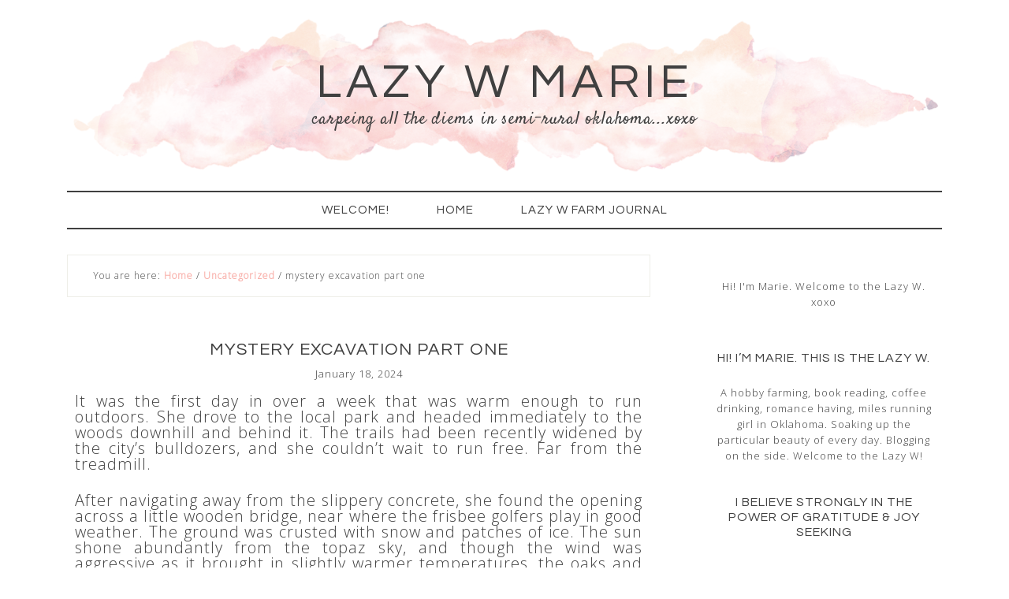

--- FILE ---
content_type: text/html; charset=UTF-8
request_url: https://lazywmarie.com/mystery-excavation-part-one/
body_size: 51687
content:
<!DOCTYPE html>
<html lang="en-US">
<head >
<meta charset="UTF-8" />
<meta name="description" content="part one of a choose your own adventure story guided by majority vote among readers" />
<meta name="viewport" content="width=device-width, initial-scale=1" />
<title>mystery excavation part one</title>
<meta name='robots' content='max-image-preview:large' />

<!-- Open Graph Meta Tags generated by Blog2Social 873 - https://www.blog2social.com -->
<meta property="og:title" content="mystery excavation part one"/>
<meta property="og:description" content="It was the first day in over a week that was warm enough to run outdoors. She drove to the local park and headed immediately to the woods downhill and behind it"/>
<meta property="og:url" content="/mystery-excavation-part-one/"/>
<meta property="og:image" content="https://lazywmarie.com/wp-content/uploads/2024/01/shallow-grave-C.jpg"/>
<meta property="og:type" content="article"/>
<meta property="og:article:published_time" content="2024-01-18 12:35:14"/>
<meta property="og:article:modified_time" content="2024-01-19 12:10:16"/>
<meta property="og:article:tag" content="choose your own adventure"/>
<meta property="og:article:tag" content="creative writing"/>
<meta property="og:article:tag" content="fiction"/>
<!-- Open Graph Meta Tags generated by Blog2Social 873 - https://www.blog2social.com -->

<!-- Twitter Card generated by Blog2Social 873 - https://www.blog2social.com -->
<meta name="twitter:card" content="summary">
<meta name="twitter:title" content="mystery excavation part one"/>
<meta name="twitter:description" content="It was the first day in over a week that was warm enough to run outdoors. She drove to the local park and headed immediately to the woods downhill and behind it"/>
<meta name="twitter:image" content="https://lazywmarie.com/wp-content/uploads/2024/01/shallow-grave-C.jpg"/>
<!-- Twitter Card generated by Blog2Social 873 - https://www.blog2social.com -->
<meta name="author" content="thelazyw"/>
<link rel='dns-prefetch' href='//fonts.googleapis.com' />
<link rel="alternate" type="application/rss+xml" title="Lazy W Marie &raquo; Feed" href="https://lazywmarie.com/feed/" />
<link rel="alternate" type="application/rss+xml" title="Lazy W Marie &raquo; Comments Feed" href="https://lazywmarie.com/comments/feed/" />
<link rel="alternate" type="application/rss+xml" title="Lazy W Marie &raquo; mystery excavation part one Comments Feed" href="https://lazywmarie.com/mystery-excavation-part-one/feed/" />
<link rel="canonical" href="https://lazywmarie.com/mystery-excavation-part-one/" />
<script type="text/javascript">
/* <![CDATA[ */
window._wpemojiSettings = {"baseUrl":"https:\/\/s.w.org\/images\/core\/emoji\/15.0.3\/72x72\/","ext":".png","svgUrl":"https:\/\/s.w.org\/images\/core\/emoji\/15.0.3\/svg\/","svgExt":".svg","source":{"concatemoji":"https:\/\/lazywmarie.com\/wp-includes\/js\/wp-emoji-release.min.js?ver=6.6.4"}};
/*! This file is auto-generated */
!function(i,n){var o,s,e;function c(e){try{var t={supportTests:e,timestamp:(new Date).valueOf()};sessionStorage.setItem(o,JSON.stringify(t))}catch(e){}}function p(e,t,n){e.clearRect(0,0,e.canvas.width,e.canvas.height),e.fillText(t,0,0);var t=new Uint32Array(e.getImageData(0,0,e.canvas.width,e.canvas.height).data),r=(e.clearRect(0,0,e.canvas.width,e.canvas.height),e.fillText(n,0,0),new Uint32Array(e.getImageData(0,0,e.canvas.width,e.canvas.height).data));return t.every(function(e,t){return e===r[t]})}function u(e,t,n){switch(t){case"flag":return n(e,"\ud83c\udff3\ufe0f\u200d\u26a7\ufe0f","\ud83c\udff3\ufe0f\u200b\u26a7\ufe0f")?!1:!n(e,"\ud83c\uddfa\ud83c\uddf3","\ud83c\uddfa\u200b\ud83c\uddf3")&&!n(e,"\ud83c\udff4\udb40\udc67\udb40\udc62\udb40\udc65\udb40\udc6e\udb40\udc67\udb40\udc7f","\ud83c\udff4\u200b\udb40\udc67\u200b\udb40\udc62\u200b\udb40\udc65\u200b\udb40\udc6e\u200b\udb40\udc67\u200b\udb40\udc7f");case"emoji":return!n(e,"\ud83d\udc26\u200d\u2b1b","\ud83d\udc26\u200b\u2b1b")}return!1}function f(e,t,n){var r="undefined"!=typeof WorkerGlobalScope&&self instanceof WorkerGlobalScope?new OffscreenCanvas(300,150):i.createElement("canvas"),a=r.getContext("2d",{willReadFrequently:!0}),o=(a.textBaseline="top",a.font="600 32px Arial",{});return e.forEach(function(e){o[e]=t(a,e,n)}),o}function t(e){var t=i.createElement("script");t.src=e,t.defer=!0,i.head.appendChild(t)}"undefined"!=typeof Promise&&(o="wpEmojiSettingsSupports",s=["flag","emoji"],n.supports={everything:!0,everythingExceptFlag:!0},e=new Promise(function(e){i.addEventListener("DOMContentLoaded",e,{once:!0})}),new Promise(function(t){var n=function(){try{var e=JSON.parse(sessionStorage.getItem(o));if("object"==typeof e&&"number"==typeof e.timestamp&&(new Date).valueOf()<e.timestamp+604800&&"object"==typeof e.supportTests)return e.supportTests}catch(e){}return null}();if(!n){if("undefined"!=typeof Worker&&"undefined"!=typeof OffscreenCanvas&&"undefined"!=typeof URL&&URL.createObjectURL&&"undefined"!=typeof Blob)try{var e="postMessage("+f.toString()+"("+[JSON.stringify(s),u.toString(),p.toString()].join(",")+"));",r=new Blob([e],{type:"text/javascript"}),a=new Worker(URL.createObjectURL(r),{name:"wpTestEmojiSupports"});return void(a.onmessage=function(e){c(n=e.data),a.terminate(),t(n)})}catch(e){}c(n=f(s,u,p))}t(n)}).then(function(e){for(var t in e)n.supports[t]=e[t],n.supports.everything=n.supports.everything&&n.supports[t],"flag"!==t&&(n.supports.everythingExceptFlag=n.supports.everythingExceptFlag&&n.supports[t]);n.supports.everythingExceptFlag=n.supports.everythingExceptFlag&&!n.supports.flag,n.DOMReady=!1,n.readyCallback=function(){n.DOMReady=!0}}).then(function(){return e}).then(function(){var e;n.supports.everything||(n.readyCallback(),(e=n.source||{}).concatemoji?t(e.concatemoji):e.wpemoji&&e.twemoji&&(t(e.twemoji),t(e.wpemoji)))}))}((window,document),window._wpemojiSettings);
/* ]]> */
</script>
<link rel='stylesheet' id='beyond-madison-theme-css' href='https://lazywmarie.com/wp-content/themes/theme-beyond-madison/style.css?ver=1.1' type='text/css' media='all' />
<style id='wp-emoji-styles-inline-css' type='text/css'>

	img.wp-smiley, img.emoji {
		display: inline !important;
		border: none !important;
		box-shadow: none !important;
		height: 1em !important;
		width: 1em !important;
		margin: 0 0.07em !important;
		vertical-align: -0.1em !important;
		background: none !important;
		padding: 0 !important;
	}
</style>
<link rel='stylesheet' id='wp-block-library-css' href='https://lazywmarie.com/wp-includes/css/dist/block-library/style.min.css?ver=6.6.4' type='text/css' media='all' />
<style id='classic-theme-styles-inline-css' type='text/css'>
/*! This file is auto-generated */
.wp-block-button__link{color:#fff;background-color:#32373c;border-radius:9999px;box-shadow:none;text-decoration:none;padding:calc(.667em + 2px) calc(1.333em + 2px);font-size:1.125em}.wp-block-file__button{background:#32373c;color:#fff;text-decoration:none}
</style>
<style id='global-styles-inline-css' type='text/css'>
:root{--wp--preset--aspect-ratio--square: 1;--wp--preset--aspect-ratio--4-3: 4/3;--wp--preset--aspect-ratio--3-4: 3/4;--wp--preset--aspect-ratio--3-2: 3/2;--wp--preset--aspect-ratio--2-3: 2/3;--wp--preset--aspect-ratio--16-9: 16/9;--wp--preset--aspect-ratio--9-16: 9/16;--wp--preset--color--black: #000000;--wp--preset--color--cyan-bluish-gray: #abb8c3;--wp--preset--color--white: #ffffff;--wp--preset--color--pale-pink: #f78da7;--wp--preset--color--vivid-red: #cf2e2e;--wp--preset--color--luminous-vivid-orange: #ff6900;--wp--preset--color--luminous-vivid-amber: #fcb900;--wp--preset--color--light-green-cyan: #7bdcb5;--wp--preset--color--vivid-green-cyan: #00d084;--wp--preset--color--pale-cyan-blue: #8ed1fc;--wp--preset--color--vivid-cyan-blue: #0693e3;--wp--preset--color--vivid-purple: #9b51e0;--wp--preset--gradient--vivid-cyan-blue-to-vivid-purple: linear-gradient(135deg,rgba(6,147,227,1) 0%,rgb(155,81,224) 100%);--wp--preset--gradient--light-green-cyan-to-vivid-green-cyan: linear-gradient(135deg,rgb(122,220,180) 0%,rgb(0,208,130) 100%);--wp--preset--gradient--luminous-vivid-amber-to-luminous-vivid-orange: linear-gradient(135deg,rgba(252,185,0,1) 0%,rgba(255,105,0,1) 100%);--wp--preset--gradient--luminous-vivid-orange-to-vivid-red: linear-gradient(135deg,rgba(255,105,0,1) 0%,rgb(207,46,46) 100%);--wp--preset--gradient--very-light-gray-to-cyan-bluish-gray: linear-gradient(135deg,rgb(238,238,238) 0%,rgb(169,184,195) 100%);--wp--preset--gradient--cool-to-warm-spectrum: linear-gradient(135deg,rgb(74,234,220) 0%,rgb(151,120,209) 20%,rgb(207,42,186) 40%,rgb(238,44,130) 60%,rgb(251,105,98) 80%,rgb(254,248,76) 100%);--wp--preset--gradient--blush-light-purple: linear-gradient(135deg,rgb(255,206,236) 0%,rgb(152,150,240) 100%);--wp--preset--gradient--blush-bordeaux: linear-gradient(135deg,rgb(254,205,165) 0%,rgb(254,45,45) 50%,rgb(107,0,62) 100%);--wp--preset--gradient--luminous-dusk: linear-gradient(135deg,rgb(255,203,112) 0%,rgb(199,81,192) 50%,rgb(65,88,208) 100%);--wp--preset--gradient--pale-ocean: linear-gradient(135deg,rgb(255,245,203) 0%,rgb(182,227,212) 50%,rgb(51,167,181) 100%);--wp--preset--gradient--electric-grass: linear-gradient(135deg,rgb(202,248,128) 0%,rgb(113,206,126) 100%);--wp--preset--gradient--midnight: linear-gradient(135deg,rgb(2,3,129) 0%,rgb(40,116,252) 100%);--wp--preset--font-size--small: 13px;--wp--preset--font-size--medium: 20px;--wp--preset--font-size--large: 36px;--wp--preset--font-size--x-large: 42px;--wp--preset--spacing--20: 0.44rem;--wp--preset--spacing--30: 0.67rem;--wp--preset--spacing--40: 1rem;--wp--preset--spacing--50: 1.5rem;--wp--preset--spacing--60: 2.25rem;--wp--preset--spacing--70: 3.38rem;--wp--preset--spacing--80: 5.06rem;--wp--preset--shadow--natural: 6px 6px 9px rgba(0, 0, 0, 0.2);--wp--preset--shadow--deep: 12px 12px 50px rgba(0, 0, 0, 0.4);--wp--preset--shadow--sharp: 6px 6px 0px rgba(0, 0, 0, 0.2);--wp--preset--shadow--outlined: 6px 6px 0px -3px rgba(255, 255, 255, 1), 6px 6px rgba(0, 0, 0, 1);--wp--preset--shadow--crisp: 6px 6px 0px rgba(0, 0, 0, 1);}:where(.is-layout-flex){gap: 0.5em;}:where(.is-layout-grid){gap: 0.5em;}body .is-layout-flex{display: flex;}.is-layout-flex{flex-wrap: wrap;align-items: center;}.is-layout-flex > :is(*, div){margin: 0;}body .is-layout-grid{display: grid;}.is-layout-grid > :is(*, div){margin: 0;}:where(.wp-block-columns.is-layout-flex){gap: 2em;}:where(.wp-block-columns.is-layout-grid){gap: 2em;}:where(.wp-block-post-template.is-layout-flex){gap: 1.25em;}:where(.wp-block-post-template.is-layout-grid){gap: 1.25em;}.has-black-color{color: var(--wp--preset--color--black) !important;}.has-cyan-bluish-gray-color{color: var(--wp--preset--color--cyan-bluish-gray) !important;}.has-white-color{color: var(--wp--preset--color--white) !important;}.has-pale-pink-color{color: var(--wp--preset--color--pale-pink) !important;}.has-vivid-red-color{color: var(--wp--preset--color--vivid-red) !important;}.has-luminous-vivid-orange-color{color: var(--wp--preset--color--luminous-vivid-orange) !important;}.has-luminous-vivid-amber-color{color: var(--wp--preset--color--luminous-vivid-amber) !important;}.has-light-green-cyan-color{color: var(--wp--preset--color--light-green-cyan) !important;}.has-vivid-green-cyan-color{color: var(--wp--preset--color--vivid-green-cyan) !important;}.has-pale-cyan-blue-color{color: var(--wp--preset--color--pale-cyan-blue) !important;}.has-vivid-cyan-blue-color{color: var(--wp--preset--color--vivid-cyan-blue) !important;}.has-vivid-purple-color{color: var(--wp--preset--color--vivid-purple) !important;}.has-black-background-color{background-color: var(--wp--preset--color--black) !important;}.has-cyan-bluish-gray-background-color{background-color: var(--wp--preset--color--cyan-bluish-gray) !important;}.has-white-background-color{background-color: var(--wp--preset--color--white) !important;}.has-pale-pink-background-color{background-color: var(--wp--preset--color--pale-pink) !important;}.has-vivid-red-background-color{background-color: var(--wp--preset--color--vivid-red) !important;}.has-luminous-vivid-orange-background-color{background-color: var(--wp--preset--color--luminous-vivid-orange) !important;}.has-luminous-vivid-amber-background-color{background-color: var(--wp--preset--color--luminous-vivid-amber) !important;}.has-light-green-cyan-background-color{background-color: var(--wp--preset--color--light-green-cyan) !important;}.has-vivid-green-cyan-background-color{background-color: var(--wp--preset--color--vivid-green-cyan) !important;}.has-pale-cyan-blue-background-color{background-color: var(--wp--preset--color--pale-cyan-blue) !important;}.has-vivid-cyan-blue-background-color{background-color: var(--wp--preset--color--vivid-cyan-blue) !important;}.has-vivid-purple-background-color{background-color: var(--wp--preset--color--vivid-purple) !important;}.has-black-border-color{border-color: var(--wp--preset--color--black) !important;}.has-cyan-bluish-gray-border-color{border-color: var(--wp--preset--color--cyan-bluish-gray) !important;}.has-white-border-color{border-color: var(--wp--preset--color--white) !important;}.has-pale-pink-border-color{border-color: var(--wp--preset--color--pale-pink) !important;}.has-vivid-red-border-color{border-color: var(--wp--preset--color--vivid-red) !important;}.has-luminous-vivid-orange-border-color{border-color: var(--wp--preset--color--luminous-vivid-orange) !important;}.has-luminous-vivid-amber-border-color{border-color: var(--wp--preset--color--luminous-vivid-amber) !important;}.has-light-green-cyan-border-color{border-color: var(--wp--preset--color--light-green-cyan) !important;}.has-vivid-green-cyan-border-color{border-color: var(--wp--preset--color--vivid-green-cyan) !important;}.has-pale-cyan-blue-border-color{border-color: var(--wp--preset--color--pale-cyan-blue) !important;}.has-vivid-cyan-blue-border-color{border-color: var(--wp--preset--color--vivid-cyan-blue) !important;}.has-vivid-purple-border-color{border-color: var(--wp--preset--color--vivid-purple) !important;}.has-vivid-cyan-blue-to-vivid-purple-gradient-background{background: var(--wp--preset--gradient--vivid-cyan-blue-to-vivid-purple) !important;}.has-light-green-cyan-to-vivid-green-cyan-gradient-background{background: var(--wp--preset--gradient--light-green-cyan-to-vivid-green-cyan) !important;}.has-luminous-vivid-amber-to-luminous-vivid-orange-gradient-background{background: var(--wp--preset--gradient--luminous-vivid-amber-to-luminous-vivid-orange) !important;}.has-luminous-vivid-orange-to-vivid-red-gradient-background{background: var(--wp--preset--gradient--luminous-vivid-orange-to-vivid-red) !important;}.has-very-light-gray-to-cyan-bluish-gray-gradient-background{background: var(--wp--preset--gradient--very-light-gray-to-cyan-bluish-gray) !important;}.has-cool-to-warm-spectrum-gradient-background{background: var(--wp--preset--gradient--cool-to-warm-spectrum) !important;}.has-blush-light-purple-gradient-background{background: var(--wp--preset--gradient--blush-light-purple) !important;}.has-blush-bordeaux-gradient-background{background: var(--wp--preset--gradient--blush-bordeaux) !important;}.has-luminous-dusk-gradient-background{background: var(--wp--preset--gradient--luminous-dusk) !important;}.has-pale-ocean-gradient-background{background: var(--wp--preset--gradient--pale-ocean) !important;}.has-electric-grass-gradient-background{background: var(--wp--preset--gradient--electric-grass) !important;}.has-midnight-gradient-background{background: var(--wp--preset--gradient--midnight) !important;}.has-small-font-size{font-size: var(--wp--preset--font-size--small) !important;}.has-medium-font-size{font-size: var(--wp--preset--font-size--medium) !important;}.has-large-font-size{font-size: var(--wp--preset--font-size--large) !important;}.has-x-large-font-size{font-size: var(--wp--preset--font-size--x-large) !important;}
:where(.wp-block-post-template.is-layout-flex){gap: 1.25em;}:where(.wp-block-post-template.is-layout-grid){gap: 1.25em;}
:where(.wp-block-columns.is-layout-flex){gap: 2em;}:where(.wp-block-columns.is-layout-grid){gap: 2em;}
:root :where(.wp-block-pullquote){font-size: 1.5em;line-height: 1.6;}
</style>
<link rel='stylesheet' id='uaf_client_css-css' href='https://lazywmarie.com/wp-content/uploads/useanyfont/uaf.css?ver=1769222376' type='text/css' media='all' />
<link rel='stylesheet' id='simple-instagram-plugin-styles-css' href='https://lazywmarie.com/wp-content/plugins/simple-instagram/public/assets/css/public.css?ver=1.0.0' type='text/css' media='all' />
<link rel='stylesheet' id='dashicons-css' href='https://lazywmarie.com/wp-includes/css/dashicons.min.css?ver=6.6.4' type='text/css' media='all' />
<link rel='stylesheet' id='google-fonts-css' href='//fonts.googleapis.com/css?family=Questrial%7CSatisfy%7COpen+Sans%3A300&#038;ver=1.1' type='text/css' media='all' />
<script type="text/javascript" src="https://lazywmarie.com/wp-includes/js/jquery/jquery.min.js?ver=3.7.1" id="jquery-core-js"></script>
<script type="text/javascript" src="https://lazywmarie.com/wp-includes/js/jquery/jquery-migrate.min.js?ver=3.4.1" id="jquery-migrate-js"></script>
<script type="text/javascript" src="https://lazywmarie.com/wp-content/themes/theme-beyond-madison/js/responsive-menu.js?ver=1.0.0" id="beyond-responsive-menu-js"></script>
<link rel="https://api.w.org/" href="https://lazywmarie.com/wp-json/" /><link rel="alternate" title="JSON" type="application/json" href="https://lazywmarie.com/wp-json/wp/v2/posts/11789" /><link rel="EditURI" type="application/rsd+xml" title="RSD" href="https://lazywmarie.com/xmlrpc.php?rsd" />
<link rel="alternate" title="oEmbed (JSON)" type="application/json+oembed" href="https://lazywmarie.com/wp-json/oembed/1.0/embed?url=https%3A%2F%2Flazywmarie.com%2Fmystery-excavation-part-one%2F" />
<link rel="alternate" title="oEmbed (XML)" type="text/xml+oembed" href="https://lazywmarie.com/wp-json/oembed/1.0/embed?url=https%3A%2F%2Flazywmarie.com%2Fmystery-excavation-part-one%2F&#038;format=xml" />
<link rel="pingback" href="https://lazywmarie.com/xmlrpc.php" />
<link rel="icon" href="https://lazywmarie.com/wp-content/uploads/2023/03/wp-1679704382846-150x150.jpg" sizes="32x32" />
<link rel="icon" href="https://lazywmarie.com/wp-content/uploads/2023/03/wp-1679704382846-300x300.jpg" sizes="192x192" />
<link rel="apple-touch-icon" href="https://lazywmarie.com/wp-content/uploads/2023/03/wp-1679704382846-300x300.jpg" />
<meta name="msapplication-TileImage" content="https://lazywmarie.com/wp-content/uploads/2023/03/wp-1679704382846-300x300.jpg" />
</head>
<body class="post-template-default single single-post postid-11789 single-format-standard header-full-width content-sidebar genesis-breadcrumbs-visible genesis-footer-widgets-visible" itemscope itemtype="https://schema.org/WebPage"><div class="site-container"><header class="site-header" itemscope itemtype="https://schema.org/WPHeader"><div class="wrap"><div class="title-area"><p class="site-title" itemprop="headline"><a href="https://lazywmarie.com/">Lazy W Marie</a></p><p class="site-description" itemprop="description">Carpeing all the diems in semi-rural Oklahoma...xoxo</p></div></div></header><nav class="nav-primary" aria-label="Main" itemscope itemtype="https://schema.org/SiteNavigationElement"><div class="wrap"><ul id="menu-menu-1" class="menu genesis-nav-menu menu-primary"><li id="menu-item-639" class="menu-item menu-item-type-post_type menu-item-object-page menu-item-639"><a href="https://lazywmarie.com/hi-im-marie-welcome-to-the-lazy-w/" itemprop="url"><span itemprop="name">Welcome!</span></a></li>
<li id="menu-item-634" class="menu-item menu-item-type-custom menu-item-object-custom menu-item-home menu-item-634"><a href="http://lazywmarie.com/" itemprop="url"><span itemprop="name">Home</span></a></li>
<li id="menu-item-6675" class="menu-item menu-item-type-post_type menu-item-object-page menu-item-6675"><a href="https://lazywmarie.com/lazy-w-farm-journal/" itemprop="url"><span itemprop="name">lazy w farm journal</span></a></li>
</ul></div></nav><div class="site-inner"><div class="content-sidebar-wrap"><main class="content"><div class="breadcrumb" itemscope itemtype="https://schema.org/BreadcrumbList">You are here: <span class="breadcrumb-link-wrap" itemprop="itemListElement" itemscope itemtype="https://schema.org/ListItem"><a class="breadcrumb-link" href="https://lazywmarie.com/" itemprop="item"><span class="breadcrumb-link-text-wrap" itemprop="name">Home</span></a><meta itemprop="position" content="1"></span> <span aria-label="breadcrumb separator">/</span> <span class="breadcrumb-link-wrap" itemprop="itemListElement" itemscope itemtype="https://schema.org/ListItem"><a class="breadcrumb-link" href="https://lazywmarie.com/gardening/uncategorized/" itemprop="item"><span class="breadcrumb-link-text-wrap" itemprop="name">Uncategorized</span></a><meta itemprop="position" content="2"></span> <span aria-label="breadcrumb separator">/</span> mystery excavation part one</div><article class="post-11789 post type-post status-publish format-standard category-uncategorized tag-choose-your-own-adventure tag-creative-writing tag-fiction entry" aria-label="mystery excavation part one" itemscope itemtype="https://schema.org/CreativeWork"><header class="entry-header"><h1 class="entry-title" itemprop="headline">mystery excavation part one</h1>
<p class="entry-meta"><time class="entry-time" itemprop="datePublished" datetime="2024-01-18T12:35:14-06:00">January 18, 2024</time> </p></header><div class="entry-content" itemprop="text">
<p class="has-medium-font-size">It was the first day in over a week that was warm enough to run outdoors. She drove to the local park and headed immediately to the woods downhill and behind it. The trails had been recently widened by the city&#8217;s bulldozers, and she couldn&#8217;t wait to run free. Far from the treadmill. </p>



<p class="has-medium-font-size">After navigating away from the slippery concrete, she found the opening across a little wooden bridge, near where the frisbee golfers play in good weather. The ground was crusted with snow and patches of ice. The sun shone abundantly from the topaz sky, and though the wind was aggressive as it brought in slightly warmer temperatures, the oaks and pine trees provided enough shelter to run comfortably. She wound easily through the trails, enjoying the crunch of frozen mud and packed dry leaves, dodging low hanging twigs and watching for dogs and horses, the only known dangers here. </p>



<p class="has-medium-font-size">She moved slowly, a glutton for the surprising ozone in the middle of winter. Cold and fresh and invigorating, the January air filled first her nostrils then her lungs then her entirie body. Gradually, her numb feet found their pulse again and matched her heartbeat. Everything was warm and steady and right. She even felt a trickle of sweat between her shoulder blades.</p>



<p class="has-medium-font-size">After a few gentle miles she began to notice more and more criss crossing footprints and walking paths in the snow. They were mostly adult sized and went in zig zags back and forth across the ten foot wide trail, and they were fully pressed from heel to toe, probably boots, prints like a hiker would make, not the front-of-foot only prints a runner might leave. Dog paws sometimes. No horse hoof prints today. She hopped over a trio of snow angels that had melted into the mud. <em>Red dirt angels in the middle of some woods in Oklahoma. How perfect,</em> she thought.</p>



<p class="has-medium-font-size">Ahead, along Henney road and not quite to that parking lot, she turned down a particularly beautful lateral path that connects the two main trails. In summertime this area is always fragrant with jasmine. You have to jump over long strands of poison ivy and duck beneath low handing cedar branches to pass. It is narrower and less maintained than the rest of the woods, but more beautiful to her for these reasons. As excited as she had been to see the widening project by the city, she treausred these untouched parts.</p>



<p class="has-medium-font-size">She turned right then right again. The trees closed in and silenced the wind. She paused the music in her ears to enjoy the muffled nothingness and judged only the metronome rhythm of her foot strike. <em>How do people ever learn to breath in for two and out for three? That doesn&#8217;t even make sense. Breathe in blessings, breathe out peace, that&#8217;s better.</em></p>



<p class="has-medium-font-size">Then she saw it. A deep shadow just ahead, a hole? <em>Is that a hole?</em> She stopped abruptly to investigate. </p>



<p class="has-medium-font-size">It appeared to be a hand dug, rectangular hole in the ground, about five feet long and a foot or so wide. Though curious, she could not bring herself to step into it and just guessed it was a foot deep or slightly more. The edges were uneven, choppy, not razor straight like you would expect from a bulldozer. And anyway there was no other evidence of bulldozer work nearby. A little bit of snow was  in the top end of the vacant spot (for some reason she had trouble calling it a hole even in her mind) but she could not tell whether it had fallen on the earth there or tumbled into it. <em>Why does it matter? You&#8217;re being ridiculous. You listen to too many murder mysteries.</em></p>



<figure class="wp-block-image size-large"><img decoding="async" width="768" height="1024" src="https://lazywmarie.com/wp-content/uploads/2024/01/shallow-grave-C.jpg" alt="" class="wp-image-11798" srcset="https://lazywmarie.com/wp-content/uploads/2024/01/shallow-grave-C.jpg 768w, https://lazywmarie.com/wp-content/uploads/2024/01/shallow-grave-C-225x300.jpg 225w" sizes="(max-width: 768px) 100vw, 768px" /><figcaption>((a mystery hole dug in the woods behind choctaw creek park, january 2024))</figcaption></figure>



<p class="has-medium-font-size">Still, without meaning to, she stopped breathing, peered furtively into the woods, and listened to everything all over again, taking inventory. But she sensed nothing else out of the ordinary. Then she had a choice to make:</p>



<p class="has-medium-font-size"><strong>A. Continue her trail run and forget about the mystery excavation</strong></p>



<p class="has-medium-font-size"><strong>B. Exit the woods immediately and call for help</strong></p>



<p></p>



<p></p>
<div class='yarpp yarpp-related yarpp-related-website yarpp-template-list'>
<!-- YARPP List -->
<h3>Related posts:</h3><ol>
<li><a href="https://lazywmarie.com/mystery-excavation-part-three/" rel="bookmark" title="mystery excavation part three">mystery excavation part three</a></li>
<li><a href="https://lazywmarie.com/mystery-excavation-part-two/" rel="bookmark" title="mystery excavation part two">mystery excavation part two</a></li>
<li><a href="https://lazywmarie.com/mystery-excavation-part-four/" rel="bookmark" title="mystery excavation, part four">mystery excavation, part four</a></li>
<li><a href="https://lazywmarie.com/room-for-improvement/" rel="bookmark" title="Room for Improvement">Room for Improvement</a></li>
</ol>
</div>
<!--<rdf:RDF xmlns:rdf="http://www.w3.org/1999/02/22-rdf-syntax-ns#"
			xmlns:dc="http://purl.org/dc/elements/1.1/"
			xmlns:trackback="http://madskills.com/public/xml/rss/module/trackback/">
		<rdf:Description rdf:about="https://lazywmarie.com/mystery-excavation-part-one/"
    dc:identifier="https://lazywmarie.com/mystery-excavation-part-one/"
    dc:title="mystery excavation part one"
    trackback:ping="https://lazywmarie.com/mystery-excavation-part-one/trackback/" />
</rdf:RDF>-->
</div><footer class="entry-footer"><p class="entry-meta"><span class="entry-comments-link"><a href="https://lazywmarie.com/mystery-excavation-part-one/#comments">8 Comments</a></span>  <br /> <span class="entry-categories">Filed Under: <a href="https://lazywmarie.com/gardening/uncategorized/" rel="category tag">Uncategorized</a></span><span class="entry-tags">Tagged: <a href="https://lazywmarie.com/tag/choose-your-own-adventure/" rel="tag">choose your own adventure</a>, <a href="https://lazywmarie.com/tag/creative-writing/" rel="tag">creative writing</a>, <a href="https://lazywmarie.com/tag/fiction/" rel="tag">fiction</a></span></p></footer></article><div class="entry-comments" id="comments"><h3>Comments</h3><ol class="comment-list">
	<li class="comment even thread-even depth-1" id="comment-372575">
	<article id="article-comment-372575" itemprop="comment" itemscope itemtype="https://schema.org/Comment">

		
		<header class="comment-header">
			<p class="comment-author" itemprop="author" itemscope itemtype="https://schema.org/Person">
				<img alt='' src='https://secure.gravatar.com/avatar/37a2374c7e37b8d5c1d695685598a8c1?s=60&#038;d=blank&#038;r=g' srcset='https://secure.gravatar.com/avatar/37a2374c7e37b8d5c1d695685598a8c1?s=120&#038;d=blank&#038;r=g 2x' class='avatar avatar-60 photo' height='60' width='60' decoding='async'/><span class="comment-author-name" itemprop="name">Cindy</span> <span class="says">says</span>			</p>

			<p class="comment-meta"><time class="comment-time" datetime="2024-01-18T12:48:07-06:00" itemprop="datePublished"><a class="comment-time-link" href="https://lazywmarie.com/mystery-excavation-part-one/#comment-372575" itemprop="url">January 18, 2024 at 12:48 pm</a></time></p>		</header>

		<div class="comment-content" itemprop="text">
			
			<p>I think B……</p>
<p>Looks like a pre planned spot to hide evidence .</p>
<p>Be careful out there !</p>
		</div>

		<div class="comment-reply"><a rel='nofollow' class='comment-reply-link' href='https://lazywmarie.com/mystery-excavation-part-one/?replytocom=372575#respond' data-commentid="372575" data-postid="11789" data-belowelement="article-comment-372575" data-respondelement="respond" data-replyto="Reply to Cindy" aria-label='Reply to Cindy'>Reply</a></div>
		
	</article>
	</li><!-- #comment-## -->

	<li class="comment odd alt thread-odd thread-alt depth-1" id="comment-372576">
	<article id="article-comment-372576" itemprop="comment" itemscope itemtype="https://schema.org/Comment">

		
		<header class="comment-header">
			<p class="comment-author" itemprop="author" itemscope itemtype="https://schema.org/Person">
				<img alt='' src='https://secure.gravatar.com/avatar/68502a81418675a18671af5f0087623f?s=60&#038;d=blank&#038;r=g' srcset='https://secure.gravatar.com/avatar/68502a81418675a18671af5f0087623f?s=120&#038;d=blank&#038;r=g 2x' class='avatar avatar-60 photo' height='60' width='60' loading='lazy' decoding='async'/><span class="comment-author-name" itemprop="name">Trisha</span> <span class="says">says</span>			</p>

			<p class="comment-meta"><time class="comment-time" datetime="2024-01-18T13:12:54-06:00" itemprop="datePublished"><a class="comment-time-link" href="https://lazywmarie.com/mystery-excavation-part-one/#comment-372576" itemprop="url">January 18, 2024 at 1:12 pm</a></time></p>		</header>

		<div class="comment-content" itemprop="text">
			
			<p>B! What in the world is this mark!?</p>
		</div>

		<div class="comment-reply"><a rel='nofollow' class='comment-reply-link' href='https://lazywmarie.com/mystery-excavation-part-one/?replytocom=372576#respond' data-commentid="372576" data-postid="11789" data-belowelement="article-comment-372576" data-respondelement="respond" data-replyto="Reply to Trisha" aria-label='Reply to Trisha'>Reply</a></div>
		
	</article>
	</li><!-- #comment-## -->

	<li class="comment even thread-even depth-1" id="comment-372578">
	<article id="article-comment-372578" itemprop="comment" itemscope itemtype="https://schema.org/Comment">

		
		<header class="comment-header">
			<p class="comment-author" itemprop="author" itemscope itemtype="https://schema.org/Person">
				<img alt='' src='https://secure.gravatar.com/avatar/ae7d9d90ca90872943be4a892af4a7e6?s=60&#038;d=blank&#038;r=g' srcset='https://secure.gravatar.com/avatar/ae7d9d90ca90872943be4a892af4a7e6?s=120&#038;d=blank&#038;r=g 2x' class='avatar avatar-60 photo' height='60' width='60' loading='lazy' decoding='async'/><span class="comment-author-name" itemprop="name">Cathy</span> <span class="says">says</span>			</p>

			<p class="comment-meta"><time class="comment-time" datetime="2024-01-18T14:00:26-06:00" itemprop="datePublished"><a class="comment-time-link" href="https://lazywmarie.com/mystery-excavation-part-one/#comment-372578" itemprop="url">January 18, 2024 at 2:00 pm</a></time></p>		</header>

		<div class="comment-content" itemprop="text">
			
			<p>B-definately the beginning of a shallow grave.</p>
		</div>

		<div class="comment-reply"><a rel='nofollow' class='comment-reply-link' href='https://lazywmarie.com/mystery-excavation-part-one/?replytocom=372578#respond' data-commentid="372578" data-postid="11789" data-belowelement="article-comment-372578" data-respondelement="respond" data-replyto="Reply to Cathy" aria-label='Reply to Cathy'>Reply</a></div>
		
	</article>
	</li><!-- #comment-## -->

	<li class="comment odd alt thread-odd thread-alt depth-1" id="comment-372581">
	<article id="article-comment-372581" itemprop="comment" itemscope itemtype="https://schema.org/Comment">

		
		<header class="comment-header">
			<p class="comment-author" itemprop="author" itemscope itemtype="https://schema.org/Person">
				<img alt='' src='https://secure.gravatar.com/avatar/d17c0fcb20e28bbad2697df185fb6dca?s=60&#038;d=blank&#038;r=g' srcset='https://secure.gravatar.com/avatar/d17c0fcb20e28bbad2697df185fb6dca?s=120&#038;d=blank&#038;r=g 2x' class='avatar avatar-60 photo' height='60' width='60' loading='lazy' decoding='async'/><span class="comment-author-name" itemprop="name">Meredith</span> <span class="says">says</span>			</p>

			<p class="comment-meta"><time class="comment-time" datetime="2024-01-18T17:20:41-06:00" itemprop="datePublished"><a class="comment-time-link" href="https://lazywmarie.com/mystery-excavation-part-one/#comment-372581" itemprop="url">January 18, 2024 at 5:20 pm</a></time></p>		</header>

		<div class="comment-content" itemprop="text">
			
			<p>Those are the only two options!?! What about stick her hand down in the hole to see what she can find?? Ok, I’ll go with B</p>
		</div>

		<div class="comment-reply"><a rel='nofollow' class='comment-reply-link' href='https://lazywmarie.com/mystery-excavation-part-one/?replytocom=372581#respond' data-commentid="372581" data-postid="11789" data-belowelement="article-comment-372581" data-respondelement="respond" data-replyto="Reply to Meredith" aria-label='Reply to Meredith'>Reply</a></div>
		
	</article>
	</li><!-- #comment-## -->

	<li class="comment even thread-even depth-1" id="comment-372585">
	<article id="article-comment-372585" itemprop="comment" itemscope itemtype="https://schema.org/Comment">

		
		<header class="comment-header">
			<p class="comment-author" itemprop="author" itemscope itemtype="https://schema.org/Person">
				<img alt='' src='https://secure.gravatar.com/avatar/98a31139eb24fd9774d01f6bbd7e00da?s=60&#038;d=blank&#038;r=g' srcset='https://secure.gravatar.com/avatar/98a31139eb24fd9774d01f6bbd7e00da?s=120&#038;d=blank&#038;r=g 2x' class='avatar avatar-60 photo' height='60' width='60' loading='lazy' decoding='async'/><span class="comment-author-name" itemprop="name">bw</span> <span class="says">says</span>			</p>

			<p class="comment-meta"><time class="comment-time" datetime="2024-01-18T19:47:21-06:00" itemprop="datePublished"><a class="comment-time-link" href="https://lazywmarie.com/mystery-excavation-part-one/#comment-372585" itemprop="url">January 18, 2024 at 7:47 pm</a></time></p>		</header>

		<div class="comment-content" itemprop="text">
			
			<p>Thank you all for affirming B&#8230;<br />
I add C&#8230; get out of there, report it, never run in hidden woods again where someone would literally be able to dig a grave and leave it open for &#8220;later use&#8221;&#8230;&#8230;.</p>
		</div>

		<div class="comment-reply"><a rel='nofollow' class='comment-reply-link' href='https://lazywmarie.com/mystery-excavation-part-one/?replytocom=372585#respond' data-commentid="372585" data-postid="11789" data-belowelement="article-comment-372585" data-respondelement="respond" data-replyto="Reply to bw" aria-label='Reply to bw'>Reply</a></div>
		
	</article>
	</li><!-- #comment-## -->

	<li class="comment odd alt thread-odd thread-alt depth-1" id="comment-372587">
	<article id="article-comment-372587" itemprop="comment" itemscope itemtype="https://schema.org/Comment">

		
		<header class="comment-header">
			<p class="comment-author" itemprop="author" itemscope itemtype="https://schema.org/Person">
				<img alt='' src='https://secure.gravatar.com/avatar/72b0ed5a888c345c63afd9c144b902f3?s=60&#038;d=blank&#038;r=g' srcset='https://secure.gravatar.com/avatar/72b0ed5a888c345c63afd9c144b902f3?s=120&#038;d=blank&#038;r=g 2x' class='avatar avatar-60 photo' height='60' width='60' loading='lazy' decoding='async'/><span class="comment-author-name" itemprop="name">Trent</span> <span class="says">says</span>			</p>

			<p class="comment-meta"><time class="comment-time" datetime="2024-01-18T21:06:53-06:00" itemprop="datePublished"><a class="comment-time-link" href="https://lazywmarie.com/mystery-excavation-part-one/#comment-372587" itemprop="url">January 18, 2024 at 9:06 pm</a></time></p>		</header>

		<div class="comment-content" itemprop="text">
			
			<p>B—definitely B!!   </p>
<p>Run Girl, Run!</p>
		</div>

		<div class="comment-reply"><a rel='nofollow' class='comment-reply-link' href='https://lazywmarie.com/mystery-excavation-part-one/?replytocom=372587#respond' data-commentid="372587" data-postid="11789" data-belowelement="article-comment-372587" data-respondelement="respond" data-replyto="Reply to Trent" aria-label='Reply to Trent'>Reply</a></div>
		
	</article>
	</li><!-- #comment-## -->

	<li class="comment even thread-even depth-1" id="comment-372613">
	<article id="article-comment-372613" itemprop="comment" itemscope itemtype="https://schema.org/Comment">

		
		<header class="comment-header">
			<p class="comment-author" itemprop="author" itemscope itemtype="https://schema.org/Person">
				<img alt='' src='https://secure.gravatar.com/avatar/d018dc652434fd35cbcfd15ee86e2eee?s=60&#038;d=blank&#038;r=g' srcset='https://secure.gravatar.com/avatar/d018dc652434fd35cbcfd15ee86e2eee?s=120&#038;d=blank&#038;r=g 2x' class='avatar avatar-60 photo' height='60' width='60' loading='lazy' decoding='async'/><span class="comment-author-name" itemprop="name">Christine</span> <span class="says">says</span>			</p>

			<p class="comment-meta"><time class="comment-time" datetime="2024-01-20T11:39:12-06:00" itemprop="datePublished"><a class="comment-time-link" href="https://lazywmarie.com/mystery-excavation-part-one/#comment-372613" itemprop="url">January 20, 2024 at 11:39 am</a></time></p>		</header>

		<div class="comment-content" itemprop="text">
			
			<p>Is this a real question?!?!?! B!!!!!!!!!!! For the love of God, B!!! Someone is planning something nefarious, and you need to get the heck out of there!!! 😳🚨</p>
		</div>

		<div class="comment-reply"><a rel='nofollow' class='comment-reply-link' href='https://lazywmarie.com/mystery-excavation-part-one/?replytocom=372613#respond' data-commentid="372613" data-postid="11789" data-belowelement="article-comment-372613" data-respondelement="respond" data-replyto="Reply to Christine" aria-label='Reply to Christine'>Reply</a></div>
		
	</article>
	</li><!-- #comment-## -->
</ol></div><div class="entry-pings"><h3>Trackbacks</h3><ol class="ping-list">		<li id="comment-382518" class="pingback even thread-even depth-1">
			<article id="div-comment-382518" class="comment-body">
				<footer class="comment-meta">
					<div class="comment-author vcard">
												<b class="fn"><a href="https://lazywmarie.com/mystery-excavation-part-four/" class="url" rel="ugc">mystery excavation, part four</a></b> <span class="says">says:</span>					</div><!-- .comment-author -->

					<div class="comment-metadata">
						<a href="https://lazywmarie.com/mystery-excavation-part-one/#comment-382518"><time datetime="2025-09-03T02:24:33-05:00">September 3, 2025 at 2:24 am</time></a>					</div><!-- .comment-metadata -->

									</footer><!-- .comment-meta -->

				<div class="comment-content">
					<p>[&#8230;] Click here to read part one. [&#8230;]</p>
				</div><!-- .comment-content -->

				<div class="reply"><a rel='nofollow' class='comment-reply-link' href='https://lazywmarie.com/mystery-excavation-part-one/?replytocom=382518#respond' data-commentid="382518" data-postid="11789" data-belowelement="div-comment-382518" data-respondelement="respond" data-replyto="Reply to mystery excavation, part four" aria-label='Reply to mystery excavation, part four'>Reply</a></div>			</article><!-- .comment-body -->
		</li><!-- #comment-## -->
</ol></div>	<div id="respond" class="comment-respond">
		<h3 id="reply-title" class="comment-reply-title">Leave a Reply <small><a rel="nofollow" id="cancel-comment-reply-link" href="/mystery-excavation-part-one/#respond" style="display:none;">Cancel reply</a></small></h3><form action="https://lazywmarie.com/wp-comments-post.php" method="post" id="commentform" class="comment-form" novalidate><p class="comment-notes"><span id="email-notes">Your email address will not be published.</span> <span class="required-field-message">Required fields are marked <span class="required">*</span></span></p><p class="comment-form-comment"><label for="comment">Comment <span class="required">*</span></label> <textarea id="comment" name="comment" cols="45" rows="8" maxlength="65525" required></textarea></p><p class="comment-form-author"><label for="author">Name <span class="required">*</span></label> <input id="author" name="author" type="text" value="" size="30" maxlength="245" autocomplete="name" required /></p>
<p class="comment-form-email"><label for="email">Email <span class="required">*</span></label> <input id="email" name="email" type="email" value="" size="30" maxlength="100" aria-describedby="email-notes" autocomplete="email" required /></p>
<p class="comment-form-url"><label for="url">Website</label> <input id="url" name="url" type="url" value="" size="30" maxlength="200" autocomplete="url" /></p>


  <p class="subscribe-to-doi-comments">
  <label for="subscribe"><input type="checkbox" name="subscribe" id="subscribe" value="subscribe" />Notify me of followup comments via e-mail</label>
  </p>


<p class="form-submit"><input name="submit" type="submit" id="submit" class="submit" value="Post Comment" /> <input type='hidden' name='comment_post_ID' value='11789' id='comment_post_ID' />
<input type='hidden' name='comment_parent' id='comment_parent' value='0' />
</p><p style="display: none;"><input type="hidden" id="akismet_comment_nonce" name="akismet_comment_nonce" value="3643eaec66" /></p><p style="display: none !important;" class="akismet-fields-container" data-prefix="ak_"><label>&#916;<textarea name="ak_hp_textarea" cols="45" rows="8" maxlength="100"></textarea></label><input type="hidden" id="ak_js_1" name="ak_js" value="239"/><script>document.getElementById( "ak_js_1" ).setAttribute( "value", ( new Date() ).getTime() );</script></p></form>	</div><!-- #respond -->
	</main><aside class="sidebar sidebar-primary widget-area" role="complementary" aria-label="Primary Sidebar" itemscope itemtype="https://schema.org/WPSideBar"><section id="media_image-4" class="widget widget_media_image"><div class="widget-wrap"><figure style="width: 376px" class="wp-caption alignnone"><a href="http://lazywmarie.com/hi-im-marie-welcome-to-the-lazy-w/" target="_blank" rel="noopener"><img class="image alignnone" src="http://lazywmarie.com/wp-content/uploads/2020/08/20200802_154819.jpg" alt="" width="376" height="536" decoding="async" loading="lazy" /></a><figcaption class="wp-caption-text">Hi! I'm Marie. Welcome to the Lazy W. xoxo</figcaption></figure></div></section>
<section id="text-3" class="widget widget_text"><div class="widget-wrap"><h4 class="widget-title widgettitle">Hi! I&#8217;m Marie. This is the Lazy W.</h4>
			<div class="textwidget"><img"https://plus.google.com/u/0/+MarieWreath/photos/photo/5907161171279112034?pid=5907161171279112034&oid=116470520328562372628&authkey=CLv_6Mz7wtHplAE">

A hobby farming, book reading, coffee drinking, romance having, miles running girl in Oklahoma. Soaking up the particular beauty of every day. Blogging on the side. Welcome to the Lazy W!</div>
		</div></section>
<section id="text-4" class="widget widget_text"><div class="widget-wrap"><h4 class="widget-title widgettitle">I Believe Strongly in the Power of Gratitude &#038; Joy Seeking</h4>
			<div class="textwidget"></div>
		</div></section>
<section id="pages-2" class="widget widget_pages"><div class="widget-wrap"><h4 class="widget-title widgettitle">Pages</h4>

			<ul>
				<li class="page_item page-item-9030"><a href="https://lazywmarie.com/bookish/">bookish</a></li>
<li class="page_item page-item-9014"><a href="https://lazywmarie.com/farm-animal-stories/">Farm &#038; Animal Stories</a></li>
<li class="page_item page-item-6347"><a href="https://lazywmarie.com/lazy-w-farm-journal/">lazy w farm journal</a></li>
<li class="page_item page-item-11"><a href="https://lazywmarie.com/hi-im-marie-welcome-to-the-lazy-w/">Welcome!</a></li>
			</ul>

			</div></section>
<section id="search-3" class="widget widget_search"><div class="widget-wrap"><form class="search-form" method="get" action="https://lazywmarie.com/" role="search" itemprop="potentialAction" itemscope itemtype="https://schema.org/SearchAction"><input class="search-form-input" type="search" name="s" id="searchform-1" placeholder="Search this website" itemprop="query-input"><input class="search-form-submit" type="submit" value="Search"><meta content="https://lazywmarie.com/?s={s}" itemprop="target"></form></div></section>

		<section id="recent-posts-3" class="widget widget_recent_entries"><div class="widget-wrap">
		<h4 class="widget-title widgettitle">Lazy W Happenings Lately</h4>

		<ul>
											<li>
					<a href="https://lazywmarie.com/high-fire-danger/">high fire danger</a>
											<span class="post-date">January 7, 2026</span>
									</li>
											<li>
					<a href="https://lazywmarie.com/a-butterfly-on-christmas-morning/">a butterfly on Christmas morning</a>
											<span class="post-date">January 3, 2026</span>
									</li>
											<li>
					<a href="https://lazywmarie.com/safe-to-celebrate/">safe to celebrate</a>
											<span class="post-date">December 14, 2025</span>
									</li>
											<li>
					<a href="https://lazywmarie.com/whats-saving-my-life-lately/">what&#8217;s saving my life lately</a>
											<span class="post-date">November 21, 2025</span>
									</li>
											<li>
					<a href="https://lazywmarie.com/friday-5-at-the-farm-what-a-week/">friday 5 at the farm: what a week!</a>
											<span class="post-date">October 25, 2025</span>
									</li>
					</ul>

		</div></section>
<section id="text-2" class="widget widget_text"><div class="widget-wrap">			<div class="textwidget">"Edit your life freely and ruthlessly. It's your masterpiece after all."
~Nathan W. Morris</div>
		</div></section>
<section id="calendar-2" class="widget widget_calendar"><div class="widget-wrap"><h4 class="widget-title widgettitle">Archives</h4>
<div id="calendar_wrap" class="calendar_wrap"><table id="wp-calendar" class="wp-calendar-table">
	<caption>January 2026</caption>
	<thead>
	<tr>
		<th scope="col" title="Monday">M</th>
		<th scope="col" title="Tuesday">T</th>
		<th scope="col" title="Wednesday">W</th>
		<th scope="col" title="Thursday">T</th>
		<th scope="col" title="Friday">F</th>
		<th scope="col" title="Saturday">S</th>
		<th scope="col" title="Sunday">S</th>
	</tr>
	</thead>
	<tbody>
	<tr>
		<td colspan="3" class="pad">&nbsp;</td><td>1</td><td>2</td><td><a href="https://lazywmarie.com/2026/01/03/" aria-label="Posts published on January 3, 2026">3</a></td><td>4</td>
	</tr>
	<tr>
		<td>5</td><td>6</td><td><a href="https://lazywmarie.com/2026/01/07/" aria-label="Posts published on January 7, 2026">7</a></td><td>8</td><td>9</td><td>10</td><td>11</td>
	</tr>
	<tr>
		<td>12</td><td>13</td><td>14</td><td>15</td><td>16</td><td>17</td><td>18</td>
	</tr>
	<tr>
		<td>19</td><td>20</td><td>21</td><td>22</td><td>23</td><td id="today">24</td><td>25</td>
	</tr>
	<tr>
		<td>26</td><td>27</td><td>28</td><td>29</td><td>30</td><td>31</td>
		<td class="pad" colspan="1">&nbsp;</td>
	</tr>
	</tbody>
	</table><nav aria-label="Previous and next months" class="wp-calendar-nav">
		<span class="wp-calendar-nav-prev"><a href="https://lazywmarie.com/2025/12/">&laquo; Dec</a></span>
		<span class="pad">&nbsp;</span>
		<span class="wp-calendar-nav-next">&nbsp;</span>
	</nav></div></div></section>
</aside></div></div><div class="footer-widgets"><div class="wrap"><div class="widget-area footer-widgets-1 footer-widget-area"><section id="search-2" class="widget widget_search"><div class="widget-wrap"><h4 class="widget-title widgettitle">Looking for Something?</h4>
<form class="search-form" method="get" action="https://lazywmarie.com/" role="search" itemprop="potentialAction" itemscope itemtype="https://schema.org/SearchAction"><input class="search-form-input" type="search" name="s" id="searchform-2" placeholder="Search this website" itemprop="query-input"><input class="search-form-submit" type="submit" value="Search"><meta content="https://lazywmarie.com/?s={s}" itemprop="target"></form></div></section>
</div></div></div><footer class="site-footer" itemscope itemtype="https://schema.org/WPFooter"><div class="wrap"><div class="creds"><p> Theme Design By <a href="http://www.studiomommy.com" title="Studio Mommy">Studio Mommy</a> &middot; Copyright &copy; 2026</p></div><p>Copyright &#x000A9;&nbsp;2026 · <a href="http://studiomommy.com">Beyond Madison Theme</a> on <a href="https://www.studiopress.com/">Genesis Framework</a> · <a href="https://wordpress.org/">WordPress</a> · <a href="https://lazywmarie.com/wp-login.php">Log in</a></p></div></footer></div><link rel='stylesheet' id='yarppRelatedCss-css' href='https://lazywmarie.com/wp-content/plugins/yet-another-related-posts-plugin/style/related.css?ver=5.30.11' type='text/css' media='all' />
<script type="text/javascript" src="https://lazywmarie.com/wp-includes/js/comment-reply.min.js?ver=6.6.4" id="comment-reply-js" async="async" data-wp-strategy="async"></script>
<script defer type="text/javascript" src="https://lazywmarie.com/wp-content/plugins/akismet/_inc/akismet-frontend.js?ver=1704855122" id="akismet-frontend-js"></script>
</body></html>


--- FILE ---
content_type: text/css
request_url: https://lazywmarie.com/wp-content/themes/theme-beyond-madison/style.css?ver=1.1
body_size: 43322
content:
/*
	Theme Name: Beyond Madison Theme
	Theme URI: http://studiomommy.com
	Description: A mobile responsive and HTML5 theme built for the Genesis Framework.
	Author: Studio Mommy
	Author URI: http://studiomommy.com
	Version: 1.1
 
 
	Template: genesis
	Template Version: 2.1
 
*/
 
/* Table of Contents

	- HTML5 Reset
		- Baseline Normalize
		- Box Sizing
		- Float Clearing
	- Defaults
		- Typographical Elements
		- Headings
		- Objects
		- Gallery
		- Forms
		- Tables
	- Structure and Layout
		- Site Containers
		- Column Widths and Positions
		- Column Classes
		- Home Page
		- Miscellaneous
	- Common Classes
		- WordPress
		- Genesis
		- Titles
	- Widgets
		- Featured Content
	- Plugins
		- Genesis eNews Extended
		- Genesis Responsive Slider
		- Jetpack
	- Site Header
		- Title Area
		- Widget Area
	- Site Navigation
		- Header Navigation
		- Primary Navigation
		- Secondary Navigation
		- Responsive Menu
	- Content Area
		- Home Page
		- Entries
		- After Entry
		- Pagination
		- Comments
	- WooCommerce
	- Sidebars
	- Footer Widgets
	- Site Footer
	- Theme Colors
		- Beyond Madison Turquoise
		- Beyond Madison Yellow
	- Media Queries
		- Retina Display
		- max-width: 1139px
		- max-width: 1023px
		- max-width: 768px

*/


/*
HTML5 Reset
---------------------------------------------------------------------------------------------------- */

/* Baseline Normalize
	normalize.css v2.1.2 | MIT License | git.io/normalize
--------------------------------------------- */

article,aside,details,figcaption,figure,footer,header,hgroup,main,nav,section,summary{display:block}audio,canvas,video{display:inline-block}audio:not([controls]){display:none;height:0}[hidden]{display:none}html{font-family:sans-serif;-ms-text-size-adjust:100%;-webkit-text-size-adjust:100%}body{margin:0}a:focus{outline:thin dotted}a:active,a:hover{outline:0}h1{font-size:2em;margin:.67em 0}abbr[title]{border-bottom:1px dotted}b,strong{font-weight:bold}dfn{font-style:italic}hr{-moz-box-sizing:content-box;box-sizing:content-box;height:0}mark{background:#ff0;color:#404040}code,kbd,pre,samp{font-family:monospace,serif;font-size:1em}pre{white-space:pre-wrap}q{quotes:"\201C" "\201D" "\2018" "\2019"}small{font-size:80%}sub,sup{font-size:75%;line-height:0;position:relative;vertical-align:baseline}sup{top:-0.5em}sub{bottom:-0.25em}img{border:0}svg:not(:root){overflow:hidden}figure{margin:0}fieldset{border:1px solid silver;margin:0 2px;padding:.35em .625em .75em}legend{border:0;padding:0}button,input,select,textarea{font-family:inherit;font-size:100%;margin:0}button,input{line-height:normal}button,select{text-transform:none}button,html input[type="button"],input[type="reset"],input[type="submit"]{-webkit-appearance:button;cursor:pointer}button[disabled],html input[disabled]{cursor:default}input[type="checkbox"],input[type="radio"]{box-sizing:border-box;padding:0}input[type="search"]{-webkit-appearance:textfield;-moz-box-sizing:content-box;-webkit-box-sizing:content-box;box-sizing:content-box}input[type="search"]::-webkit-search-cancel-button,input[type="search"]::-webkit-search-decoration{-webkit-appearance:none}button::-moz-focus-inner,input::-moz-focus-inner{border:0;padding:0}textarea{overflow:auto;vertical-align:top}table{border-collapse:collapse;border-spacing:0}

/* Box Sizing
--------------------------------------------- */

*,
input[type="search"] {
	-webkit-box-sizing: border-box;
	-moz-box-sizing:    border-box;
	box-sizing:         border-box;
}

/* Float Clearing
--------------------------------------------- */

.clearfix:before,
.entry-content:before,
.entry:before,
.footer-widgets:before,
.nav-primary:before,
.nav-secondary:before,
.pagination:before,
.site-container:before,
.site-footer:before,
.site-header:before,
.site-inner:before,
.widget:before,
.wrap:before  {
	content: " ";
	display: table;
}

.clearfix:after,
.entry-content:after,
.entry:after,
.footer-widgets:after,
.nav-primary:after,
.nav-secondary:after,
.pagination:after,
.site-container:after,
.site-footer:after,
.site-header:after,
.site-inner:after,
.widget:after,
.wrap:after {
	clear: both;
	content: " ";
	display: table;
}


/*
Defaults
---------------------------------------------------------------------------------------------------- */

/* Typographical Elements
--------------------------------------------- */

body {
	background: #fff url(images/header.png) top center no-repeat;
	color: #404040;
	font-family: 'Open Sans', sans-serif;
	font-weight: 300;
	font-size: 13px;
	line-height: 1.6em;
	letter-spacing: 1px;
}

a,
button,
input[type="button"],
input[type="reset"],
input[type="submit"],
textarea:focus,
.button {
	-webkit-transition: all 0.1s ease-in-out;
	-moz-transition:    all 0.1s ease-in-out;
	-ms-transition:     all 0.1s ease-in-out;
	-o-transition:      all 0.1s ease-in-out;
	transition:         all 0.1s ease-in-out;
}

::-moz-selection {
	background-color: #404040;
	color: #fff;
}

::selection {
	background-color: #404040;
	color: #fff;
}

a {
	color: #f9b1ab;
	text-decoration: none;
	font-weight:bold;
}

a:hover,
.site-footer a:hover {
	color: #f9b1ab;
	text-decoration:underline;
}

p {
	margin: 0 0 16px;
	padding: 0;
}

strong {
	font-weight: bold;
}

ol,
ul {
	margin: 0;
	padding: 0;
}

blockquote {
	color: #404040;
}

blockquote {
	background: #f5f5f5;
	margin: 5px 15px 15px;
	padding: 30px 30px 5px 30px;
}

blockquote::before {
	content: "\201C";
	display: block;
	font-family: 'Old Standard TT', serif;
	font-size: 60px;
	height: 0;
	left: -20px;
	position: relative;
	top: -5px;
	color: #f9b1ab;
}

.entry-content code {
	background-color: #333;
	color: #ddd;
}

cite {
	font-style: normal;
}

.screen-reader-text {
	display:none;
}

/* Headings
--------------------------------------------- */

h1,
h2,
h3,
h4,
h5,
h6 {
	color: #404040;
	font-family: 'Questrial', sans-serif;
	font-weight: 400;
	line-height: 1.4;
	margin: 0 0 24px;
	text-transform: uppercase;
}

h1,
.entry-title {
	font-size: 22px;
	margin-bottom:5px;
	font-family: 'Questrial', sans-serif;
	font-weight: 400;
	letter-spacing: 1px;
}

h2,
.home-top .entry-title {
	font-size: 24px;
}

h3 {
	color: #404040;
	font-size: 22px;
	font-family: 'Questrial', sans-serif;
	letter-spacing: 0;
	line-height: 1.2em;
	text-transform: uppercase;
	font-weight:400;
}

.archive-title,
.comments-title,
.home-bottom .entry-title,
.home-middle .entry-title {
	font-size: 20px;
}

h4 {
	font-size: 18px;
}

h5 {
	font-size: 16px;
}

h6,
.sidebar .entry-title {
	font-size: 14px;
	text-align:left;
}

/* Objects
--------------------------------------------- */

embed,
iframe,
img,
object,
video,
.wp-caption {
	max-width: 100%;
}

img {
	height: auto;
}

.featured-content img,
.gallery img {
	width: auto; /* IE8 */
}

/* Gallery
--------------------------------------------- */

.gallery {
	overflow: hidden;
	margin-bottom: 28px;
}

.gallery-item {
	float: left;
	margin: 0;
	padding: 0 4px;
	text-align: center;
	width: 100%;
}

.gallery-columns-2 .gallery-item {
	width: 50%;
}

.gallery-columns-3 .gallery-item {
	width: 33%;
}

.gallery-columns-4 .gallery-item {
	width: 25%;
}

.gallery-columns-5 .gallery-item {
	width: 20%;
}

.gallery-columns-6 .gallery-item {
	width: 16.6666%;
}

.gallery-columns-7 .gallery-item {
	width: 14.2857%;
}

.gallery-columns-8 .gallery-item {
	width: 12.5%;
}

.gallery-columns-9 .gallery-item {
	width: 11.1111%;
}

.gallery-columns-2 .gallery-item:nth-child(2n+1),
.gallery-columns-3 .gallery-item:nth-child(3n+1),
.gallery-columns-4 .gallery-item:nth-child(4n+1),
.gallery-columns-5 .gallery-item:nth-child(5n+1),
.gallery-columns-6 .gallery-item:nth-child(6n+1),
.gallery-columns-7 .gallery-item:nth-child(7n+1),
.gallery-columns-8 .gallery-item:nth-child(8n+1),
.gallery-columns-9 .gallery-item:nth-child(9n+1) {
	clear: left;
}

.gallery .gallery-item img {
	border: none;
	height: auto;
	margin: 0;
}

/* Forms
--------------------------------------------- */

input,
select,
textarea {
	background-color: #fff;
	border: 1px solid #404040;
	color: #404040;
	font-size: 14px;
	padding: 16px;
	width: 100%;
}

input[type="checkbox"],
input[type="image"],
input[type="radio"] {
	width: auto;
}

input:focus,
textarea:focus {
	border: 1px solid #404040;
	outline: none;
}

::-moz-placeholder {
	color: #404040;
	opacity: 1;
	text-align:center;
	font-family: 'Questrial', sans-serif;
	font-weight: 400;
	letter-spacing: 1px;
}

::-webkit-input-placeholder {
	color: #404040;
	text-align:center;
}

button,
input[type="button"],
input[type="reset"],
input[type="submit"],
.button,
.entry-content .button {
	background-color: #404040;
	box-shadow: none;
	border: none;
	color: #fff;
	cursor: pointer;
	padding: 16px 24px;
	width: auto;
}

button:hover,
input:hover[type="button"],
input:hover[type="reset"],
input:hover[type="submit"],
.button:hover,
.entry-content .button:hover {
	text-decoration:underline;
}

.button {
	display: inline-block;
}

input[type="search"]::-webkit-search-cancel-button,
input[type="search"]::-webkit-search-results-button {
	display: none;
}

/* Tables
--------------------------------------------- */

table {
	border-collapse: collapse;
	border-spacing: 0;
	line-height: 2;
	margin-bottom: 40px;
	width: 100%;
}

tbody {
	border-bottom: 1px solid #eeeee8;
}

th,
td {
	text-align: left;
}

th {
	font-weight: bold;
	text-transform: uppercase;
}

td {
	border-top: 1px solid #eeeee8;
	padding: 6px 0;
}


/*
Structure and Layout
---------------------------------------------------------------------------------------------------- */

/* Site Containers
--------------------------------------------- */

.site-container {
	margin: 70px auto 0;
	max-width: 1140px;
	overflow: hidden;
	padding: 0 15px 15px; 
}

.site-inner {
	clear: both;
	padding-top: 32px;
}

.wrap {
	margin: 0 auto;
	max-width: 1140px;
}

/* Column Widths and Positions
--------------------------------------------- */

/* Wrapping div for .content and .sidebar-primary */

.content-sidebar-sidebar .content-sidebar-wrap,
.sidebar-content-sidebar .content-sidebar-wrap,
.sidebar-sidebar-content .content-sidebar-wrap {
	width: 868px;
}

.content-sidebar-sidebar .content-sidebar-wrap {
	float: left;
}

.sidebar-content-sidebar .content-sidebar-wrap,
.sidebar-sidebar-content .content-sidebar-wrap {
	float: right;
}

/* Content */

.content {
	float: right;
	width: 740px;
}

.content-sidebar .content,
.content-sidebar-sidebar .content,
.sidebar-content-sidebar .content {
	float: left;
}

.content-sidebar-sidebar .content,
.sidebar-content-sidebar .content,
.sidebar-sidebar-content .content {
	width: 500px;
}

.full-width-content .content {
	width: 100%;
}

.beyond-madison-landing .site-container {
	max-width: 772px;
}

.beyond-madison-landing .site-inner,
.beyond-madison-landing .entry {
	padding: 0;
}

/* Primary Sidebar */

.sidebar-primary {
	float: right;
	width: 300px;
}

.sidebar-content .sidebar-primary,
.sidebar-sidebar-content .sidebar-primary {
	float: left;
}

/* Secondary Sidebar */

.sidebar-secondary {
	float: left;
	width: 164px;
}

.content-sidebar-sidebar .sidebar-secondary {
	float: right;
}

/* Column Classes
	Link: http://twitter.github.io/bootstrap/assets/css/bootstrap-responsive.css
--------------------------------------------- */

.five-sixths,
.four-sixths,
.one-fourth,
.one-half,
.one-sixth,
.one-third,
.three-fourths,
.three-sixths,
.two-fourths,
.two-sixths,
.two-thirds {
	float: left;
	margin-left: 2.564102564102564%;
}

.one-half,
.three-sixths,
.two-fourths {
	width: 48.717948717948715%;
}

.one-third,
.two-sixths {
	width: 31.623931623931625%;
}

.four-sixths,
.two-thirds {
	width: 65.81196581196582%;
}

.one-fourth {
	width: 23.076923076923077%;
}

.three-fourths {
	width: 74.35897435897436%;
}

.one-sixth {
	width: 14.52991452991453%;
}

.five-sixths {
	width: 82.90598290598291%;
}

.first {
	clear: both;
	margin-left: 0;
}


/*
Common Classes
---------------------------------------------------------------------------------------------------- */

/* WordPress
--------------------------------------------- */

.avatar {
	border-radius: 50%;
	float: left;
}

.alignleft .avatar {
	margin-right: 24px;
}

.alignright .avatar {
	margin-left: 24px;
}

.search-form {
	overflow: hidden;
	width: 100%;
}

.search-form input[type="search"] {
	background: #fff url(images/search.png) no-repeat 15px 16px;
	background-size: 15px 15px;
	padding: 16px 16px 16px 44px;
}

.genesis-nav-menu .search input[type="submit"],
.widget_search input[type="submit"] {
	border: 0;
	clip: rect(0, 0, 0, 0);
	height: 1px;
	margin: -1px;
	padding: 0;
	position: absolute;
	width: 1px;
}

a.aligncenter img {
	display: block;
	margin: 0 auto;
}

img.centered,
.aligncenter {
	display: block;
	margin: 0 auto 24px;
}

a.alignnone {
	display: inline-block;
}

img.alignnone,
.alignnone {
	margin-bottom: 12px;
}

.alignleft {
	float: left;
	text-align: left;
}

.alignright {
	float: right;
	text-align: right;
}

a.alignleft,
a.alignnone,
a.alignright {
	max-width: 100%;
}

a.alignleft,
img.alignleft,
.wp-caption.alignleft {
	margin: 0 24px 12px 0;
}

a.alignright,
img.alignright,
.wp-caption.alignright {
	margin: 0 0 12px 24px;
}

.alignleft.post-image {
	margin-bottom: 24px;
}

.entry-content .wp-caption-text {
	font-size: 14px;
	margin: 0;
	text-align: center;
}

.gallery-caption,
.entry-content .gallery-caption {
	margin: 0 0 10px;
}

.widget_calendar table {
	width: 100%;
}

.widget_calendar td,
.widget_calendar th {
	text-align: center;
}

/* Genesis
--------------------------------------------- */

.breadcrumb {
	border: 1px solid #eeeee8;
	font-size: 12px;
	margin-bottom: 32px;
	padding: 16px 32px;
}

.archive-description,
.author-box,
.sticky {
	border: 1px solid #eeeee8;
	margin-bottom: 32px;
	overflow: hidden;
	padding: 32px;
}

.author-box-title {
	font-size: 16px;
	margin: 0 0 8px;
}

.author-box p {
	margin-bottom: 0;
}

.author-box .avatar {
	margin-right: 24px;
}

/* Titles
--------------------------------------------- */

.site-header .widget-title {
  color: #fff;
}

.entry-title a,
.sidebar .widget-title a {
	color: #404040;
	text-decoration: none;
	font-weight:400;
}

.sidebar .widget h4 {
	color:#404040;
	font-family: 'Questrial', sans-serif;
	font-size:16px;
	line-height:1.2;
	text-transform:uppercase;
	font-weight:400;
}

.entry-title a:hover {
	text-decoration:underline;
}

.archive-title {
	font-size: 20px;
}

/*
Widgets
---------------------------------------------------------------------------------------------------- */

.widget {
	margin-bottom: 40px;
	overflow: hidden;
	word-wrap: break-word;
}

.widget li {
	text-align: left;
}

.widget ol > li {
	border-bottom: 1px solid #eeeee8;
	list-style-position: inside;
	list-style-type: decimal;
	margin-bottom: 12px;
	padding-bottom: 12px;
	padding-left: 20px;
	text-indent: -20px;
}

.widget ul > li {
	border-bottom: 1px solid #eeeee8;
	list-style-type: none;
	margin-bottom: 12px;
	padding-bottom: 12px;
}

.widget li li {
	border: none;
	margin: 0 0 0 30px;
	padding: 0;
}

.widget p:last-child,
.widget ol > li:last-child,
.widget ul > li:last-child {
	border: none;
	margin-bottom: 0;
	padding-bottom: 0;
}

/* Featured Content
--------------------------------------------- */

.featured-content .entry {
	margin-bottom: 15px;
	text-align: left;
}

.featured-content .entry-header {
	border: none;
	margin-bottom: 12px;
}

.featured-content .entry-title {
	margin-bottom: 8px;
	text-align:center;
}

.featuredpost.widget li {
	text-align: center;
}

.more-from-category {
	padding-top: 12px;
}

.more-from-category a {
	border-top: 1px solid #eeeee8;
	display: block;
	padding-top: 12px;
}

/*
Plugins
---------------------------------------------------------------------------------------------------- */

/* Genesis eNews Extended Subscribe
--------------------------------------------- */

.enews {
	padding:5px;
}

.enews-widget h4 {
}	

.enews-widget input {
	margin-bottom: 12px;
}

.enews-widget input[type="submit"] {
	margin: 0;
	width: 100%;
	background: #404040;
	color: #ffffff;
	font-family: 'Questrial', sans-serif;
	font-weight: 400;
	letter-spacing: 1px;
	padding-top:20px;
	padding-bottom: 20px;
}

.enews-widget input[type="submit"]:hover {
	text-decoration:underline;
}

.enews form + p {
	margin-top: 24px;
}

/* Genesis Responsive Slider
--------------------------------------------- */

.widget.genesis_responsive_slider li {
	border: 0;
	margin-bottom: 0;
	padding-bottom: 0;
}


/* Simple Social Icons
--------------------------------------------- */

.simple-social-icons .social-bloglovin a,
.simple-social-icons .social-dribbble a,
.simple-social-icons .social-email a,
.simple-social-icons .social-facebook a,
.simple-social-icons .social-flickr a,
.simple-social-icons .social-github a,
.simple-social-icons .social-gplus a,
.simple-social-icons .social-instagram a,
.simple-social-icons .social-linkedin a,
.simple-social-icons .social-pinterest a,
.simple-social-icons .social-rss a,
.simple-social-icons .social-stumbleupon a,
.simple-social-icons .social-tumblr a,
.simple-social-icons .social-twitter a,
.simple-social-icons .social-vimeo a,
.simple-social-icons .social-youtube a {
    	background: #404040 !important;
	color: #ffffff !important;
}

.simple-social-icons .social-bloglovin a:hover,
.simple-social-icons .social-dribbble a:hover,
.simple-social-icons .social-email a:hover,
.simple-social-icons .social-facebook a:hover,
.simple-social-icons .social-flickr a:hover,
.simple-social-icons .social-github a:hover,
.simple-social-icons .social-gplus a:hover,
.simple-social-icons .social-instagram a:hover,
.simple-social-icons .social-linkedin a:hover,
.simple-social-icons .social-pinterest a:hover,
.simple-social-icons .social-rss a:hover,
.simple-social-icons .social-stumbleupon a:hover,
.simple-social-icons .social-tumblr a:hover,
.simple-social-icons .social-twitter a:hover,
.simple-social-icons .social-vimeo a:hover,
.simple-social-icons .social-youtube a:hover {
    	background: #ffffff !important;
	color: #404040 !important;
}



/* Jetpack
--------------------------------------------- */

.content div.sharedaddy a.sd-button {
	box-shadow: none;
	font-family: 'Questrial', sans-serif;
	letter-spacing: 1px;
	background: #404040;
	color: #ffffff !important;
	padding: 5px 15px 5px 15px;
	font-weight:400;
}

.content a.sd-button > span {
	background-image: none !important;
	font-family: 'Questrial', sans-serif;
	border: none;
	font-size: 14px;
	font-weight: 400;
	letter-spacing: 1px;
	text-transform: uppercase;
	color:#ffffff;
}

.sd-content ul li.preview-item a.sd-button span, 
.sd-social-icon-text .sd-content ul li a span, 
.sd-social-official .sd-content ul li a.sd-button span {
	margin-left:  9px !important;
}

.content a.sd-button:hover > span {
	text-decoration:underline;
}

.sd-social-icon .sd-button span.share-count {
	background:#ffffff !important;
}

.sd-content .sd-button span.share-count {
	color: #404040 !important;
	font-size: 100% !important;
}

div.sharedaddy h3.sd-title:before {
	border-top: 0px !important;
}

div.sharedaddy h3.sd-title {
	font-family: 'Questrial', sans-serif;
	color: #404040 !important;
	font-size: 15px !important;
	text-transform: uppercase;
	font-weight: 400 !important;
	text-align: center !important;
	width: 100%;
}

div.sharedaddy .sd-content {
	width: 100%;
	text-align: center;
}

div.sharedaddy .sd-content ul {
	display: inline-block;
}

.sd-content ul li a.sd-button:before {
	color:#ffffff;
}

#sharing_email .sharing_send, .sd-content ul li .option a.share-ustom, .sd-content ul li a.sd-button, .sd-content ul li.advanced a.share-more, .sd-content ul li.preview-item div.option.option-smart-off a, .sd-social-icon .sd-content ul li a.sd-button, .sd-social-icon-text .sd-content ul li a.sd-button, .sd-social-official .sd-content > ul > li .digg_button > a, .sd-social-official .sd-content > ul > li > a.sd-button, .sd-social-text .sd-content ul li a.sd-button {
	border-radius:0px !important;
	border:0px !important;
	box-shadow: none !important;
	font-family: 'Questrial', sans-serif !important;
	letter-spacing: 1px;
	background: #404040 !important;
	color: #ffffff !important;
	padding: 5px 15px 5px 15px !important;
	font-weight:400;
}

.sd-social-icon .sd-content ul li[class*="share-"] a, .sd-social-icon .sd-content ul li[class*="share-"] a:hover, .sd-social-icon .sd-content ul li[class*="share-"] div.option a {
	border-radius: 100% !important;
	padding: 10px !important;
}

#sharing_email .sharing_send:hover, .sd-content ul li .option a.share-ustom:hover, .sd-content ul li a.sd-button:hover, .sd-content ul li.advanced a.share-more:hover, .sd-content ul li.preview-item div.option.option-smart-off a:hover, .sd-social-icon .sd-content ul li a.sd-button:hover, .sd-social-icon-text .sd-content ul li a.sd-button:hover, .sd-social-official .sd-content > ul > li .digg_button > a:hover, .sd-social-official .sd-content > ul > li > a.sd-button:hover, .sd-social-text .sd-content ul li a.sd-button:hover {
	text-decoration:underline !important;
	-webkit-transition: all 0.0s ease-in-out;
	-moz-transition:    all 0.0s ease-in-out;
	-ms-transition:     all 0.0s ease-in-out;
	-o-transition:      all 0.0s ease-in-out;
	transition:	    all 0.0s ease-in-out;	
}


/*
Site Header
---------------------------------------------------------------------------------------------------- */

.site-header {
	padding: 5px 0px 70px;
	overflow: hidden;
}

/* Title Area
--------------------------------------------- */

.title-area {
	float: left;
	width: 320px;
}

.site-title {
	font-family: 'Questrial', sans-serif;
	font-size: 60px;
	line-height: 1;
	margin: 0 0 5px;
	font-weight:400;
	text-transform:uppercase;
	letter-spacing:0.1em;
}

.site-title a,
.site-title a:hover {
	color: #404040;
	text-decoration: none;
	text-transform:uppercase;
	font-weight:400;
}

.site-description {
    	color: #404040;
    	font-size: 22px;
    	line-height: 1;
    	margin: 0;
	padding-bottom:10px;
    	font-family: 'Satisfy', cursive;
    	text-transform:lowercase;
    	font-weight:400;
}

/* Full width header, no widgets */

.header-full-width .title-area,
.header-full-width .site-title {
	text-align: center;
	width: 100%;
	padding-top:0px;
}

.header-image .site-description,
.header-image .site-title a {
	display: block;
	text-indent: -9999px;
}

.header-full-width.header-image .site-title a {
	background-position: center !important;
	margin: 0;
}

/* Logo, hide text */

.header-image .title-area {
	padding: 0;
}

.header-image .site-title a {
	float: left;
	min-height: 200px;
	width: 100%;
}

.header-image .site-container {
	margin-top: 15px;
}

.header-image .site-header {
	padding-bottom: 30px;
}


/* Widget Area
--------------------------------------------- */

.site-header .widget-area {
	color: #fff;
	float: right;
	width: 600px;
}

.site-header .widget-area .widget {
	margin-bottom: 0;
}

.site-header .search-form {
	float: right;
	margin-top: 16px;
}

.site-header .widget-area a {
	color: #fff;
}


/*
Site Navigation
---------------------------------------------------------------------------------------------------- */

.genesis-nav-menu {
	clear: both;
	font-size: 16px;
	line-height: 1;
	width: 100%;
	text-align:center;
	border-top: 2px solid #404040;
	border-bottom: 2px solid #404040;
}

.genesis-nav-menu .menu-item {
	display: inline-block;
	text-align: left;
}

.genesis-nav-menu a {
	color: #404040;
	display: block;
	padding: 15px 15px;
	position: relative;
	text-decoration: none;
	font-family: 'Questrial', sans-serif;
	font-weight:400;
	text-transform:uppercase;
	font-size:15px;
}

.genesis-nav-menu a:after {
	color:#ffffff;
	content:"";
	padding-left:25px;
	text-decoration:none;
}

.genesis-nav-menu li:hover > a,
.genesis-nav-menu a:hover {
	background-color: #fff;
	text-decoration: underline;
}

.genesis-nav-menu .sub-menu {
	left: -9999px;
	opacity: 0;
	position: absolute;
	-webkit-transition: opacity .4s ease-in-out;
	-moz-transition:    opacity .4s ease-in-out;
	-ms-transition:     opacity .4s ease-in-out;
	-o-transition:      opacity .4s ease-in-out;
	transition:         opacity .4s ease-in-out;
	width: 184px;
	z-index: 99;
}

.genesis-nav-menu > li:hover .sub-menu a,
.genesis-nav-menu .sub-menu a {
	background-color: #fff;
	color: #404040;
	font-size: 14px;
	padding: 16px 10px;
	position: relative;
	width: 184px;
	border:2px solid #404040;
	border-top:0;
}

.genesis-nav-menu > li:hover .sub-menu a:after,
.genesis-nav-menu .sub-menu a:after {
	content:"";
}

.genesis-nav-menu > li:hover .sub-menu a:hover,
.genesis-nav-menu .sub-menu a:hover {
	background-color: #fff;
	text-decoration:underline;
}

.genesis-nav-menu .sub-menu .sub-menu {
	margin: -48px 0 0 183px;
}

.genesis-nav-menu .menu-item:hover {
	position: static;
}

.genesis-nav-menu .menu-item:hover > .sub-menu {
	left: auto;
	opacity: 1;
}

.genesis-nav-menu > .first > a {
	padding-left: 0;
}

.genesis-nav-menu > .last > a {
	padding-right: 0;
}

.genesis-nav-menu > .right {
	display: inline-block;
	float: right;
	list-style-type: none;
	padding: 20px 0;
}

.genesis-nav-menu > .right > a {
	background: none;
	color: #404040;
	display: inline;
	padding: 0;
}

.genesis-nav-menu > .right > a:hover {
	color: #404040;
}

.genesis-nav-menu > .rss > a {
	margin-left: 48px;
}

.genesis-nav-menu > .search {
	padding: 0;
}

.genesis-nav-menu .search-form input[type="search"] {
	background-position: 12px 12px;
	font-size: 12px;
	padding: 12px 12px 12px 44px;
}

/* Site Header Navigation
--------------------------------------------- */

.site-header .genesis-nav-menu li,
.site-header .widget_nav_menu ul ul {
	border: none;
	margin: 0;
	padding: 0;
}

/* Primary Navigation
--------------------------------------------- */

.nav-primary a {
	color: #404040;
}

.nav-primary  li.menu-item-has-children:hover > a,
.nav-primary a:hover,
.nav-primary .current-menu-item > a {
	color: #404040;
}

.nav-primary  li.menu-item-has-children:hover > a,
.nav-primary a:hover {
	text-decoration:underline;
}


.genesis-nav-menu .sub-menu a:hover {
	text-decoration:underline;
}


/* Secondary Navigation
--------------------------------------------- */

.nav-secondary {
	background-color: #91dbd1;
	color: #fff;
}

/* Responsive Menu
--------------------------------------------- */

.responsive-menu-icon {
	cursor: pointer;
	display: none;
	text-align: center;
}

.responsive-menu-icon::before {
	content: "\f333";
	display: inline-block;
	font: normal 20px/1 'dashicons';
	margin: 0 auto;
	padding: 10px;
}

.site-header .responsive-menu-icon::before {
	padding: 0;
}


/*
Content Area
---------------------------------------------------------------------------------------------------- */

/* Home Page
--------------------------------------------- */

.beyond-madison-home .content .widget,
.beyond-madison-home .content .widget:last-child {
	margin-bottom: 32px;
}

.beyond-madison-home .featured-content .entry {
	margin-bottom: 20px;
	padding-bottom: 20px;
}

.beyond-madison-home .entry:last-child {
	margin-bottom: 0;
}

.home-middle .featuredpost .alignleft {
	margin-bottom: 0;
	margin-right: 20px;
}

.home-bottom-left,
.home-bottom-right {
	width: 332px;
}

.home-bottom-left {
	float: left;
}

.home-bottom-right {
	float: right;
}

.beyond-madison-home .content .featuredpost p {
	margin: 0;
}

.beyond-madison-home .content .widget-title {
	background-color: #404040;
	color: #fff;
	padding: 12px 32px;
}

/* Entries
--------------------------------------------- */

.content .entry {
	border: 0px solid #eeeee8;
	margin-bottom: 32px;
	padding: 20px 10px;
	text-align: justify;
}

.beyond-madison-landing .content .entry {
	border: none;
}

.entry-header {
	border-bottom: 0px solid #eeeee8;
	margin-bottom: 5px;
	text-align: center;
}

.entry-content ol,
.entry-content p,
.entry-content ul,
.quote-caption {
	margin-bottom: 26px;
}

.entry-content ol,
.entry-content ul {
	margin-left: 40px;
}

.entry-content ol > li {
	list-style-type: decimal;
}

.entry-content ul > li {
	list-style-type: circle;
}

.entry-content ol ol,
.entry-content ul ul {
	margin-bottom: 0;
}

.entry-meta {
	font-size: 13px;
}

.entry-header .entry-meta {
	margin-bottom: 15px;
	color:#404040;
}

.post-edit-link {
	background:#fff;
	padding:10px;
}

.entry-time {
	background:#fff;
	padding:10px;
	text-transform:normal;
}

.entry-footer .entry-meta {
	border-top: 2px solid #404040;
	margin: 0;
	padding: 10px 0 8px;
	text-align:left;
}

.entry-comments-link::before {
	content: "\2014";
	margin: 0 6px 0 2px;
}

.entry-meta .entry-tags {
	padding-left: 20px;
}

.entry-footer .post-edit-link {
	padding-left: 20px;
}


/* After Entry
--------------------------------------------- */

.after-entry {
	border: 1px solid #eeeee8;
	margin-bottom: 32px;
	padding: 32px;
	text-align: center;
}

.after-entry .widget {
	margin-bottom: 32px;
}

.after-entry .widget:last-child,
.after-entry p:last-child {
	margin: 0;
}

.after-entry li {
	list-style-type: none;
}

/* Pagination
--------------------------------------------- */

.archive-pagination {
	clear: both;
	font-size: 14px;
	margin: 40px 0;
}

.archive-pagination li {
	display: inline;
}

.archive-pagination li a {
	background: #404040;
	color: #ffffff;
	cursor: pointer;
	display: inline-block;
	margin-bottom: 4px;
	padding: 8px 12px;
	text-decoration: none;
	font-family: 'Questrial', sans-serif;
	font-weight: 400;
	text-transform:uppercase;
}

.archive-pagination li a:hover {
	color: #ffffff;
	text-decoration:underline;
}

.archive-pagination li.active a {
	background: #ffffff;
	color: #404040;
	border:0;
}


/* Comments
--------------------------------------------- */

.ping-list,
.entry-comments,
.comment-respond {
	margin-bottom: 40px;
}

.comment-content {
	clear: both;
}

.entry-comments .comment-author {
	margin-bottom: 0;
}

.comment-respond input[type="email"],
.comment-respond input[type="text"],
.comment-respond input[type="url"] {
	width: 50%
}

.comment-respond label {
	display: block;
	margin-right: 12px;
}

.comment-list li,
.ping-list li {
	list-style-type: none;
	margin-top: 24px;
	padding: 32px;
}

.comment-list li li {
}

.comment {
	border: 1px solid #404040; 
}

.comment.depth-1 {
	border-right: 1px solid #404040; 
}

.comment .avatar {
	margin: 0 16px 24px 0;
}

.form-allowed-tags {
	background-color: #f8f8f8;
	font-size: 14px;
	padding: 24px;
}

p.subscribe-to-comments {
	padding: 24px 0 16px;
}

.entry-comments-link:before {
	display:none;
}

.entry-comments-link {
	background:#fff;
	padding:0px;
}


/*
WooCommerce
---------------------------------------------------------------------------------------------------- */

.woocommerce ul.products li.product .price {
	color: #404040 !important;
	font-size: 14px !important;
}	

.woocommerce div.product p.price, .woocommerce div.product span.price {
	color: #404040 !important;
}

.woocommerce span.onsale {
	background-color: #404040 !important;
	border-radius: 0 !important;
	padding-left: 8px !important;
	padding-right: 8px !important;
	font-family: 'Montserrat', sans-serif !important;
	font-weight: 400 !important;
}

.woocommerce #respond input#submit.alt, .woocommerce a.button.alt, .woocommerce button.button.alt, .woocommerce input.button.alt {
	background-color: #404040 !important;
	color: #ffffff !important;
}

.woocommerce #respond input#submit, .woocommerce a.button, .woocommerce button.button, .woocommerce input.button {
	background-color: #404040 !important;
	color: #ffffff !important;
}

.woocommerce ul.products li.product h3 {
	font-family: 'Questrial', sans-serif;
	font-weight: 400;
	letter-spacing: 0px !important;
	font-size: 16px !important;
	text-align: left;
}

.woocommerce .woocommerce-message::before {
	color: #404040 !important;
}

.woocommerce .woocommerce-message {
	border-top-color: #404040 !important;
}

.woocommerce-billing-fields > h3 {
	font-family: 'Questrial', sans-serif;
	font-weight: 400;
	font-size: 22px !important;
}

.woocommerce-shipping-fields > h3 {
	font-family: 'Questrial', sans-serif;
	font-weight: 400;
	text-align: left;
	font-size: 22px !important;
}

.checkout.woocommerce-checkout > h3 {
	font-family: 'Questrial', sans-serif;
	font-weight: 400;
	font-size: 22px !important;
}

.woocommerce table.shop_table td,
.woocommerce table.shop_table,
.woocommerce table.shop_table tbody th, 
.woocommerce table.shop_table tfoot td, 
.woocommerce table.shop_table tfoot th {
	border-color: #404040 !important;
}

.woocommerce #reviews h3 {
	font-family: 'Questrial', sans-serif;
	font-weight: 400;
	font-size: 22px !important;
}

body.woocommerce-page #payment ul.payment_methods li {
	list-style: none outside none;
}

.woocommerce .woocommerce-info::before {
	display: none !important;
}

.woocommerce .woocommerce-info {
	border: 1px solid #eee !important;
}

.woocommerce-checkout #payment {
	background: #f5f5f5 !important;
}

.woocommerce input.input-text.qty.text {
	margin-right: 4px;
	padding: 6px;
	text-align: center;
}

.woocommerce ul.products li.product a img {
	border: 1px solid #eee;
	padding: 4px;
}

.woocommerce div.product div.images img {
	border: 1px solid #eee;
	padding: 4px;
}

.woocommerce #respond input#submit, .woocommerce a.button, .woocommerce button.button, .woocommerce input.button {
	font-family: 'Questrial', sans-serif !important;
	font-weight: 400 !important;
	letter-spacing: 1px !important;
}

.woocommerce-checkout #payment div.payment_box {
	background-color: #ffffff !important;
	border: 1px solid #eee !important;
}

.woocommerce-checkout #payment div.payment_box::before {
	border-color: transparent transparent #ffffff !important;
}


/*
Sidebars
---------------------------------------------------------------------------------------------------- */

.sidebar {
}

.sidebar .widget {
	border: 0px solid #eeeee8;
	margin-bottom: 20px;
	padding: 10px;
	text-align: center;
}

/*
Footer Widgets
---------------------------------------------------------------------------------------------------- */

.footer-widgets {
	background-color: #fff;
	clear: both;
	margin: 0 auto;
	padding-top: 32px;
}

.footer-widgets-1,
.footer-widgets-2,
.footer-widgets-3 {
	width: 332px;
}

.footer-widgets-1 {
	margin-right: 56px;
}

.footer-widgets-1,
.footer-widgets-2 {
	float: left;
}

.footer-widgets-3 {
	float: right;
}

.footer-widgets .widget {
	margin-bottom: 32px;
	padding: 32px;
	text-align: center;
}

.footer-widgets li {
	list-style-type: none;
	margin-bottom: 6px;
}

.footer-widgets .search-form input:focus {
	border: 1px solid #ddd;
}


/*
Site Footer
---------------------------------------------------------------------------------------------------- */

.site-footer {
	color: #404040;
	font-size: 13px;
	padding: 36px 36px 5px;
	text-align: center;
}

.site-footer a {
	color: #f9b1ab;
	text-decoration: none;	
}

.site-footer p {
	margin-bottom: 0;
}

/*
Theme Colors
---------------------------------------------------------------------------------------------------- */

/* Beyond Madison Turquoise
--------------------------------------------- */

body.beyond-madison-turquoise {
	background: #fff url(images/header-turquoise.png) top center no-repeat;
}

.beyond-madison-turquoise a,
.beyond-madison-turquoise a:hover,
.beyond-madison-turquoise .site-footer a,
.beyond-madison-turquoise .site-footer a:hover,
.beyond-madison-turquoise blockquote::before {
	color: #01c4bd;
}

.beyond-madison-turquoise .site-title a, 
.beyond-madison-turquoise .site-title a:hover,
.beyond-madison-turquoise .entry-title a, 
.beyond-madison-turquoise .sidebar .widget-title a,
.beyond-madison-turquoise .nav-primary a,
.beyond-madison-turquoise .genesis-nav-menu a {
	color: #404040;
}



/* Beyond Madison Yellow
--------------------------------------------- */

body.beyond-madison-yellow {
	background: #fff url(images/header-yellow.png) top center no-repeat;
}

.beyond-madison-yellow a,
.beyond-madison-yellow a:hover,
.beyond-madison-yellow .site-footer a,
.beyond-madison-yellow .site-footer a:hover,
.beyond-madison-yellow blockquote::before {
	color: #f4d06c;
}

.beyond-madison-yellow .site-title a, 
.beyond-madison-yellow .site-title a:hover,
.beyond-madison-yellow .entry-title a, 
.beyond-madison-yellow .sidebar .widget-title a,
.beyond-madison-yellow .nav-primary a,
.beyond-madison-yellow .genesis-nav-menu a {
	color: #404040;
}


/*
Media Queries
---------------------------------------------------------------------------------------------------- */

@media only screen and (-webkit-min-device-pixel-ratio: 1.5),
	only screen and (-moz-min-device-pixel-ratio: 1.5),
	only screen and (-o-min-device-pixel-ratio: 3/2),
	only screen and (min-device-pixel-ratio: 1.5) {
	
	.search-form input[type="search"] {
		background-image: url(images/search@2x.png);
	}

}

@media only screen and (max-width: 1139px) {

	.footer-widgets,
	.site-container,
	.wrap {
		width: 95%;
	}

	.content-sidebar-sidebar .content-sidebar-wrap,
	.sidebar-content-sidebar .content-sidebar-wrap,
	.sidebar-sidebar-content .content-sidebar-wrap {
		width: 95%;
	}

	.content {
		width: 95%;
	}
	
	.header-image .site-title a {
		background-size: contain !important;
	}

	.content-sidebar-sidebar .content,
	.sidebar-content-sidebar .content,
	.sidebar-sidebar-content .content,
	.site-header .widget-area {
		width: 95%;
	}

	.footer-widgets-1,
	.footer-widgets-2,
	.footer-widgets-3,
	.home-bottom-left,
	.home-bottom-right,
	.sidebar-primary {
		width: 100%;
	}

}

@media only screen and (max-width: 1024px) {

	.footer-widgets,
	.site-container,
	.wrap {
		width: 95%;
	}

	.content-sidebar-sidebar .content-sidebar-wrap,
	.content-sidebar-sidebar .content,
	.content,
	.footer-widgets-1,
	.footer-widgets-2,
	.footer-widgets-3,
	.sidebar-content-sidebar .content-sidebar-wrap,
	.sidebar-content-sidebar .content,
	.sidebar-primary,
	.sidebar-secondary,
	.sidebar-sidebar-content .content-sidebar-wrap,
	.sidebar-sidebar-content .content,
	.site-header .widget-area,
	.title-area {
		width: 100%;
	}

	.header-image .title-area {
		padding: 0 !important;
	}

	.header-image .site-container {
		margin-top: 15px;
	}

	.site-header .title-area,
	.site-header .widget {
		padding: 0px 5px 0px;
	}

	.site-header .widget_nav_menu {
		padding: 0;
	}
	
	.header-image .site-title a {
		background-position: center !important;
		margin: 0 0 16px;
		background-size: contain !important;
	}

	.genesis-nav-menu li,
	.site-header ul.genesis-nav-menu,
	.site-header .search-form {
		float: none;
	}

	.genesis-nav-menu,
	.site-description,
	.site-footer p,
	.site-header hgroup,
	.site-header .search-form,
	.site-title {
		text-align: center;
	}

	.genesis-nav-menu a {
		padding: 20px 16px;
	}
	
	.site-header .widget-area {
		margin-top: 0px;
	}

	.site-header .search-form {
		margin: 16px auto ;
	}

	.genesis-nav-menu li.alignleft,
	.genesis-nav-menu li.right {
		display: none;
	}

	.entry-footer .entry-meta {
		margin: 0;
		padding-top: 12px;
	}
	
	.home-bottom-left,
	.home-bottom-right {
		width: 332px;
	}
	
	.footer-widgets-1 {
		margin: 0;
	}

	.site-footer {
		padding: 20px;
	}

}

@media only screen and (max-width: 768px) {

	body {
		font-size: 14px;
	}
	
	.site-container {
		padding: 0px 1%;
		width: 100%;
	}

	.five-sixths,
	.four-sixths,
	.home-bottom-left,
	.home-bottom-right,
	.one-fourth,
	.one-half,
	.one-sixth,
	.one-third,
	.three-fourths,
	.three-sixths,
	.two-fourths,
	.two-sixths,
	.two-thirds {
		margin: 0;
		width: 100%;
	}
	
	.site-title {
		font-size: 45px;
		letter-spacing:0px;
	}
	
	.site-header {
		padding-bottom: 120px;
	}

	.site-inner {
		padding-top:5px;
	}
	
	.header-image .site-title a {
		background-size: contain !important;
	}

	.header-full-width.header-image .site-title a {
		margin-bottom: 30px;
	}

	.genesis-nav-menu {
		border:0;
	}
	
	.genesis-nav-menu.responsive-menu > .menu-item > .sub-menu,
	.genesis-nav-menu.responsive-menu {
		display: none;
	}

	.genesis-nav-menu.responsive-menu .menu-item,
	.responsive-menu-icon {
		display: block;
		margin-top:-40px;
	}
	
	.genesis-nav-menu.responsive-menu .menu-item {		
		margin: 0;
	}

	.responsive-menu-icon {
		border-top:1px solid #404040;
		border-bottom:1px solid #404040;
	}

	.genesis-nav-menu.responsive-menu .menu-item:hover {
		position: static;
	}
	
	.genesis-nav-menu.responsive-menu li.current-menu-item > a,
	.genesis-nav-menu.responsive-menu .sub-menu li.current-menu-item > a:hover,
	.genesis-nav-menu.responsive-menu li a,
	.genesis-nav-menu.responsive-menu li a:hover {
		background: none;
		border: none;
		display: block;
		line-height: 1;
		padding: 20px;
		text-transform: none;
	}
	
	.genesis-nav-menu.responsive-menu .current-menu-item > a,
	.genesis-nav-menu.responsive-menu .sub-menu a,
	.genesis-nav-menu.responsive-menu > li:hover .sub-menu a,
	.genesis-nav-menu.responsive-menu a:hover,
	.genesis-nav-menu.responsive-menu li:hover > a {
		color: #fff;
	}

	.genesis-nav-menu.responsive-menu .menu-item-has-children {
		cursor: pointer;	
	}

	.genesis-nav-menu.responsive-menu > .menu-item-has-children > a {
		margin-right: 60px;
	}

	.genesis-nav-menu.responsive-menu > .menu-item-has-children:before {
		content: "\f140";
		float: right;
		font: normal 20px/1 'dashicons';
		height: 20px;
		padding: 16px 20px;
		right: 0;
		text-align: right;
		z-index: 9999;
	}

	.genesis-nav-menu.responsive-menu .menu-open.menu-item-has-children:before {
		content: "\f142";
	}

	.genesis-nav-menu.responsive-menu .sub-menu {
		background-color: rgba(0, 0, 0, 0.025);
		border: none;
		left: auto;
		opacity: 1;
		position: relative;
		-moz-transition:    opacity .4s ease-in-out;
		-ms-transition:     opacity .4s ease-in-out;
		-o-transition:      opacity .4s ease-in-out;
		-webkit-transition: opacity .4s ease-in-out;
		transition:         opacity .4s ease-in-out;
		width: 100%;
		z-index: 99;
	}

	.genesis-nav-menu.responsive-menu .sub-menu .sub-menu {
		background-color: transparent;
		margin: 0;
		padding-left: 25px;
	}

	.genesis-nav-menu.responsive-menu > li:hover .sub-menu a:hover,
	.genesis-nav-menu.responsive-menu > li:hover .sub-menu a,
	.genesis-nav-menu.responsive-menu .sub-menu li a,
	.genesis-nav-menu.responsive-menu .sub-menu li a:hover {
		background: none;
		border: none;
		padding: 12px 20px;
		position: relative;
		text-transform: none;
		width: 100%;
	}
	
	.nav-primary .genesis-nav-menu.responsive-menu .current-menu-item > a,
	.nav-primary .genesis-nav-menu.responsive-menu .sub-menu a,
	.nav-primary .genesis-nav-menu.responsive-menu > li:hover .sub-menu a,
	.nav-primary .genesis-nav-menu.responsive-menu a:hover,
	.nav-primary .genesis-nav-menu.responsive-menu li:hover > a {
		color: #404040;
		font-size: 13px;
	}
	
	.genesis-nav-menu a {
		font-size: 13px;
	}

	.genesis-nav-menu a:after {
		content:"";
	}
	
	.entry-meta .entry-tags {
		clear: both;
		float: left;
	}
	
	.entry-meta .entry-comments a {
		margin: 0 0 10px;
	}
	
	.beyond-madison-home .featuredpost .alignleft,
	.beyond-madison-home .featuredpost .alignright {
		float: none;
		margin: 0 auto;
	}

}

@media only screen and (max-width: 480px) {

	.site-title {
		font-size: 35px;
		letter-spacing:0px;
	}
	
	.header-image .site-title a {
		min-height:120px;
	}

	.header-full-width.header-image .site-title a {
		margin-bottom: 70px;
	}

	.header-image .site-container {
		margin-top: 50px;
	}
 
	h1, .entry-title {
		font-size:20px;
	}

}

@media only screen and (max-width: 320px) {

	.site-container {
		padding: 0 3%;
	}
	
	.site-inner {
		padding-top:5px;
	}

	.sd-content {
		max-width:95%;
	}

}